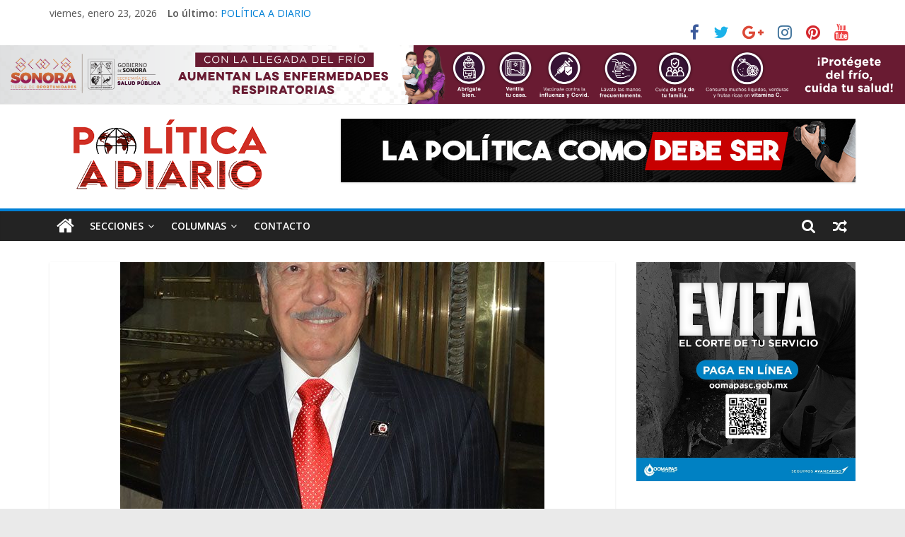

--- FILE ---
content_type: text/html; charset=UTF-8
request_url: http://www.politicaadiario.com/2022/11/30/politica-a-diario-80/
body_size: 115401
content:
<!DOCTYPE html>
<html lang="es">
<head>
			<meta charset="UTF-8" />
		<meta name="viewport" content="width=device-width, initial-scale=1">
		<link rel="profile" href="http://gmpg.org/xfn/11" />
		<title>POLÍTICA A DIARIO &#8211; Pol&iacute;tica a Diario</title>
<meta name='robots' content='max-image-preview:large' />
<link rel='dns-prefetch' href='//fonts.googleapis.com' />
<link rel="alternate" type="application/rss+xml" title="Pol&iacute;tica a Diario &raquo; Feed" href="http://www.politicaadiario.com/feed/" />
<link rel="alternate" type="application/rss+xml" title="Pol&iacute;tica a Diario &raquo; Feed de los comentarios" href="http://www.politicaadiario.com/comments/feed/" />
<link rel="alternate" type="application/rss+xml" title="Pol&iacute;tica a Diario &raquo; Comentario POLÍTICA A DIARIO del feed" href="http://www.politicaadiario.com/2022/11/30/politica-a-diario-80/feed/" />
<link rel="alternate" title="oEmbed (JSON)" type="application/json+oembed" href="http://www.politicaadiario.com/wp-json/oembed/1.0/embed?url=http%3A%2F%2Fwww.politicaadiario.com%2F2022%2F11%2F30%2Fpolitica-a-diario-80%2F" />
<link rel="alternate" title="oEmbed (XML)" type="text/xml+oembed" href="http://www.politicaadiario.com/wp-json/oembed/1.0/embed?url=http%3A%2F%2Fwww.politicaadiario.com%2F2022%2F11%2F30%2Fpolitica-a-diario-80%2F&#038;format=xml" />
<style id='wp-img-auto-sizes-contain-inline-css' type='text/css'>
img:is([sizes=auto i],[sizes^="auto," i]){contain-intrinsic-size:3000px 1500px}
/*# sourceURL=wp-img-auto-sizes-contain-inline-css */
</style>
<style id='wp-emoji-styles-inline-css' type='text/css'>

	img.wp-smiley, img.emoji {
		display: inline !important;
		border: none !important;
		box-shadow: none !important;
		height: 1em !important;
		width: 1em !important;
		margin: 0 0.07em !important;
		vertical-align: -0.1em !important;
		background: none !important;
		padding: 0 !important;
	}
/*# sourceURL=wp-emoji-styles-inline-css */
</style>
<style id='wp-block-library-inline-css' type='text/css'>
:root{--wp-block-synced-color:#7a00df;--wp-block-synced-color--rgb:122,0,223;--wp-bound-block-color:var(--wp-block-synced-color);--wp-editor-canvas-background:#ddd;--wp-admin-theme-color:#007cba;--wp-admin-theme-color--rgb:0,124,186;--wp-admin-theme-color-darker-10:#006ba1;--wp-admin-theme-color-darker-10--rgb:0,107,160.5;--wp-admin-theme-color-darker-20:#005a87;--wp-admin-theme-color-darker-20--rgb:0,90,135;--wp-admin-border-width-focus:2px}@media (min-resolution:192dpi){:root{--wp-admin-border-width-focus:1.5px}}.wp-element-button{cursor:pointer}:root .has-very-light-gray-background-color{background-color:#eee}:root .has-very-dark-gray-background-color{background-color:#313131}:root .has-very-light-gray-color{color:#eee}:root .has-very-dark-gray-color{color:#313131}:root .has-vivid-green-cyan-to-vivid-cyan-blue-gradient-background{background:linear-gradient(135deg,#00d084,#0693e3)}:root .has-purple-crush-gradient-background{background:linear-gradient(135deg,#34e2e4,#4721fb 50%,#ab1dfe)}:root .has-hazy-dawn-gradient-background{background:linear-gradient(135deg,#faaca8,#dad0ec)}:root .has-subdued-olive-gradient-background{background:linear-gradient(135deg,#fafae1,#67a671)}:root .has-atomic-cream-gradient-background{background:linear-gradient(135deg,#fdd79a,#004a59)}:root .has-nightshade-gradient-background{background:linear-gradient(135deg,#330968,#31cdcf)}:root .has-midnight-gradient-background{background:linear-gradient(135deg,#020381,#2874fc)}:root{--wp--preset--font-size--normal:16px;--wp--preset--font-size--huge:42px}.has-regular-font-size{font-size:1em}.has-larger-font-size{font-size:2.625em}.has-normal-font-size{font-size:var(--wp--preset--font-size--normal)}.has-huge-font-size{font-size:var(--wp--preset--font-size--huge)}.has-text-align-center{text-align:center}.has-text-align-left{text-align:left}.has-text-align-right{text-align:right}.has-fit-text{white-space:nowrap!important}#end-resizable-editor-section{display:none}.aligncenter{clear:both}.items-justified-left{justify-content:flex-start}.items-justified-center{justify-content:center}.items-justified-right{justify-content:flex-end}.items-justified-space-between{justify-content:space-between}.screen-reader-text{border:0;clip-path:inset(50%);height:1px;margin:-1px;overflow:hidden;padding:0;position:absolute;width:1px;word-wrap:normal!important}.screen-reader-text:focus{background-color:#ddd;clip-path:none;color:#444;display:block;font-size:1em;height:auto;left:5px;line-height:normal;padding:15px 23px 14px;text-decoration:none;top:5px;width:auto;z-index:100000}html :where(.has-border-color){border-style:solid}html :where([style*=border-top-color]){border-top-style:solid}html :where([style*=border-right-color]){border-right-style:solid}html :where([style*=border-bottom-color]){border-bottom-style:solid}html :where([style*=border-left-color]){border-left-style:solid}html :where([style*=border-width]){border-style:solid}html :where([style*=border-top-width]){border-top-style:solid}html :where([style*=border-right-width]){border-right-style:solid}html :where([style*=border-bottom-width]){border-bottom-style:solid}html :where([style*=border-left-width]){border-left-style:solid}html :where(img[class*=wp-image-]){height:auto;max-width:100%}:where(figure){margin:0 0 1em}html :where(.is-position-sticky){--wp-admin--admin-bar--position-offset:var(--wp-admin--admin-bar--height,0px)}@media screen and (max-width:600px){html :where(.is-position-sticky){--wp-admin--admin-bar--position-offset:0px}}

/*# sourceURL=wp-block-library-inline-css */
</style><style id='wp-block-calendar-inline-css' type='text/css'>
.wp-block-calendar{text-align:center}.wp-block-calendar td,.wp-block-calendar th{border:1px solid;padding:.25em}.wp-block-calendar th{font-weight:400}.wp-block-calendar caption{background-color:inherit}.wp-block-calendar table{border-collapse:collapse;width:100%}.wp-block-calendar table.has-background th{background-color:inherit}.wp-block-calendar table.has-text-color th{color:inherit}.wp-block-calendar :where(table:not(.has-text-color)){color:#40464d}.wp-block-calendar :where(table:not(.has-text-color)) td,.wp-block-calendar :where(table:not(.has-text-color)) th{border-color:#ddd}:where(.wp-block-calendar table:not(.has-background) th){background:#ddd}
/*# sourceURL=http://www.politicaadiario.com/wp-includes/blocks/calendar/style.min.css */
</style>
<style id='wp-block-gallery-inline-css' type='text/css'>
.blocks-gallery-grid:not(.has-nested-images),.wp-block-gallery:not(.has-nested-images){display:flex;flex-wrap:wrap;list-style-type:none;margin:0;padding:0}.blocks-gallery-grid:not(.has-nested-images) .blocks-gallery-image,.blocks-gallery-grid:not(.has-nested-images) .blocks-gallery-item,.wp-block-gallery:not(.has-nested-images) .blocks-gallery-image,.wp-block-gallery:not(.has-nested-images) .blocks-gallery-item{display:flex;flex-direction:column;flex-grow:1;justify-content:center;margin:0 1em 1em 0;position:relative;width:calc(50% - 1em)}.blocks-gallery-grid:not(.has-nested-images) .blocks-gallery-image:nth-of-type(2n),.blocks-gallery-grid:not(.has-nested-images) .blocks-gallery-item:nth-of-type(2n),.wp-block-gallery:not(.has-nested-images) .blocks-gallery-image:nth-of-type(2n),.wp-block-gallery:not(.has-nested-images) .blocks-gallery-item:nth-of-type(2n){margin-right:0}.blocks-gallery-grid:not(.has-nested-images) .blocks-gallery-image figure,.blocks-gallery-grid:not(.has-nested-images) .blocks-gallery-item figure,.wp-block-gallery:not(.has-nested-images) .blocks-gallery-image figure,.wp-block-gallery:not(.has-nested-images) .blocks-gallery-item figure{align-items:flex-end;display:flex;height:100%;justify-content:flex-start;margin:0}.blocks-gallery-grid:not(.has-nested-images) .blocks-gallery-image img,.blocks-gallery-grid:not(.has-nested-images) .blocks-gallery-item img,.wp-block-gallery:not(.has-nested-images) .blocks-gallery-image img,.wp-block-gallery:not(.has-nested-images) .blocks-gallery-item img{display:block;height:auto;max-width:100%;width:auto}.blocks-gallery-grid:not(.has-nested-images) .blocks-gallery-image figcaption,.blocks-gallery-grid:not(.has-nested-images) .blocks-gallery-item figcaption,.wp-block-gallery:not(.has-nested-images) .blocks-gallery-image figcaption,.wp-block-gallery:not(.has-nested-images) .blocks-gallery-item figcaption{background:linear-gradient(0deg,#000000b3,#0000004d 70%,#0000);bottom:0;box-sizing:border-box;color:#fff;font-size:.8em;margin:0;max-height:100%;overflow:auto;padding:3em .77em .7em;position:absolute;text-align:center;width:100%;z-index:2}.blocks-gallery-grid:not(.has-nested-images) .blocks-gallery-image figcaption img,.blocks-gallery-grid:not(.has-nested-images) .blocks-gallery-item figcaption img,.wp-block-gallery:not(.has-nested-images) .blocks-gallery-image figcaption img,.wp-block-gallery:not(.has-nested-images) .blocks-gallery-item figcaption img{display:inline}.blocks-gallery-grid:not(.has-nested-images) figcaption,.wp-block-gallery:not(.has-nested-images) figcaption{flex-grow:1}.blocks-gallery-grid:not(.has-nested-images).is-cropped .blocks-gallery-image a,.blocks-gallery-grid:not(.has-nested-images).is-cropped .blocks-gallery-image img,.blocks-gallery-grid:not(.has-nested-images).is-cropped .blocks-gallery-item a,.blocks-gallery-grid:not(.has-nested-images).is-cropped .blocks-gallery-item img,.wp-block-gallery:not(.has-nested-images).is-cropped .blocks-gallery-image a,.wp-block-gallery:not(.has-nested-images).is-cropped .blocks-gallery-image img,.wp-block-gallery:not(.has-nested-images).is-cropped .blocks-gallery-item a,.wp-block-gallery:not(.has-nested-images).is-cropped .blocks-gallery-item img{flex:1;height:100%;object-fit:cover;width:100%}.blocks-gallery-grid:not(.has-nested-images).columns-1 .blocks-gallery-image,.blocks-gallery-grid:not(.has-nested-images).columns-1 .blocks-gallery-item,.wp-block-gallery:not(.has-nested-images).columns-1 .blocks-gallery-image,.wp-block-gallery:not(.has-nested-images).columns-1 .blocks-gallery-item{margin-right:0;width:100%}@media (min-width:600px){.blocks-gallery-grid:not(.has-nested-images).columns-3 .blocks-gallery-image,.blocks-gallery-grid:not(.has-nested-images).columns-3 .blocks-gallery-item,.wp-block-gallery:not(.has-nested-images).columns-3 .blocks-gallery-image,.wp-block-gallery:not(.has-nested-images).columns-3 .blocks-gallery-item{margin-right:1em;width:calc(33.33333% - .66667em)}.blocks-gallery-grid:not(.has-nested-images).columns-4 .blocks-gallery-image,.blocks-gallery-grid:not(.has-nested-images).columns-4 .blocks-gallery-item,.wp-block-gallery:not(.has-nested-images).columns-4 .blocks-gallery-image,.wp-block-gallery:not(.has-nested-images).columns-4 .blocks-gallery-item{margin-right:1em;width:calc(25% - .75em)}.blocks-gallery-grid:not(.has-nested-images).columns-5 .blocks-gallery-image,.blocks-gallery-grid:not(.has-nested-images).columns-5 .blocks-gallery-item,.wp-block-gallery:not(.has-nested-images).columns-5 .blocks-gallery-image,.wp-block-gallery:not(.has-nested-images).columns-5 .blocks-gallery-item{margin-right:1em;width:calc(20% - .8em)}.blocks-gallery-grid:not(.has-nested-images).columns-6 .blocks-gallery-image,.blocks-gallery-grid:not(.has-nested-images).columns-6 .blocks-gallery-item,.wp-block-gallery:not(.has-nested-images).columns-6 .blocks-gallery-image,.wp-block-gallery:not(.has-nested-images).columns-6 .blocks-gallery-item{margin-right:1em;width:calc(16.66667% - .83333em)}.blocks-gallery-grid:not(.has-nested-images).columns-7 .blocks-gallery-image,.blocks-gallery-grid:not(.has-nested-images).columns-7 .blocks-gallery-item,.wp-block-gallery:not(.has-nested-images).columns-7 .blocks-gallery-image,.wp-block-gallery:not(.has-nested-images).columns-7 .blocks-gallery-item{margin-right:1em;width:calc(14.28571% - .85714em)}.blocks-gallery-grid:not(.has-nested-images).columns-8 .blocks-gallery-image,.blocks-gallery-grid:not(.has-nested-images).columns-8 .blocks-gallery-item,.wp-block-gallery:not(.has-nested-images).columns-8 .blocks-gallery-image,.wp-block-gallery:not(.has-nested-images).columns-8 .blocks-gallery-item{margin-right:1em;width:calc(12.5% - .875em)}.blocks-gallery-grid:not(.has-nested-images).columns-1 .blocks-gallery-image:nth-of-type(1n),.blocks-gallery-grid:not(.has-nested-images).columns-1 .blocks-gallery-item:nth-of-type(1n),.blocks-gallery-grid:not(.has-nested-images).columns-2 .blocks-gallery-image:nth-of-type(2n),.blocks-gallery-grid:not(.has-nested-images).columns-2 .blocks-gallery-item:nth-of-type(2n),.blocks-gallery-grid:not(.has-nested-images).columns-3 .blocks-gallery-image:nth-of-type(3n),.blocks-gallery-grid:not(.has-nested-images).columns-3 .blocks-gallery-item:nth-of-type(3n),.blocks-gallery-grid:not(.has-nested-images).columns-4 .blocks-gallery-image:nth-of-type(4n),.blocks-gallery-grid:not(.has-nested-images).columns-4 .blocks-gallery-item:nth-of-type(4n),.blocks-gallery-grid:not(.has-nested-images).columns-5 .blocks-gallery-image:nth-of-type(5n),.blocks-gallery-grid:not(.has-nested-images).columns-5 .blocks-gallery-item:nth-of-type(5n),.blocks-gallery-grid:not(.has-nested-images).columns-6 .blocks-gallery-image:nth-of-type(6n),.blocks-gallery-grid:not(.has-nested-images).columns-6 .blocks-gallery-item:nth-of-type(6n),.blocks-gallery-grid:not(.has-nested-images).columns-7 .blocks-gallery-image:nth-of-type(7n),.blocks-gallery-grid:not(.has-nested-images).columns-7 .blocks-gallery-item:nth-of-type(7n),.blocks-gallery-grid:not(.has-nested-images).columns-8 .blocks-gallery-image:nth-of-type(8n),.blocks-gallery-grid:not(.has-nested-images).columns-8 .blocks-gallery-item:nth-of-type(8n),.wp-block-gallery:not(.has-nested-images).columns-1 .blocks-gallery-image:nth-of-type(1n),.wp-block-gallery:not(.has-nested-images).columns-1 .blocks-gallery-item:nth-of-type(1n),.wp-block-gallery:not(.has-nested-images).columns-2 .blocks-gallery-image:nth-of-type(2n),.wp-block-gallery:not(.has-nested-images).columns-2 .blocks-gallery-item:nth-of-type(2n),.wp-block-gallery:not(.has-nested-images).columns-3 .blocks-gallery-image:nth-of-type(3n),.wp-block-gallery:not(.has-nested-images).columns-3 .blocks-gallery-item:nth-of-type(3n),.wp-block-gallery:not(.has-nested-images).columns-4 .blocks-gallery-image:nth-of-type(4n),.wp-block-gallery:not(.has-nested-images).columns-4 .blocks-gallery-item:nth-of-type(4n),.wp-block-gallery:not(.has-nested-images).columns-5 .blocks-gallery-image:nth-of-type(5n),.wp-block-gallery:not(.has-nested-images).columns-5 .blocks-gallery-item:nth-of-type(5n),.wp-block-gallery:not(.has-nested-images).columns-6 .blocks-gallery-image:nth-of-type(6n),.wp-block-gallery:not(.has-nested-images).columns-6 .blocks-gallery-item:nth-of-type(6n),.wp-block-gallery:not(.has-nested-images).columns-7 .blocks-gallery-image:nth-of-type(7n),.wp-block-gallery:not(.has-nested-images).columns-7 .blocks-gallery-item:nth-of-type(7n),.wp-block-gallery:not(.has-nested-images).columns-8 .blocks-gallery-image:nth-of-type(8n),.wp-block-gallery:not(.has-nested-images).columns-8 .blocks-gallery-item:nth-of-type(8n){margin-right:0}}.blocks-gallery-grid:not(.has-nested-images) .blocks-gallery-image:last-child,.blocks-gallery-grid:not(.has-nested-images) .blocks-gallery-item:last-child,.wp-block-gallery:not(.has-nested-images) .blocks-gallery-image:last-child,.wp-block-gallery:not(.has-nested-images) .blocks-gallery-item:last-child{margin-right:0}.blocks-gallery-grid:not(.has-nested-images).alignleft,.blocks-gallery-grid:not(.has-nested-images).alignright,.wp-block-gallery:not(.has-nested-images).alignleft,.wp-block-gallery:not(.has-nested-images).alignright{max-width:420px;width:100%}.blocks-gallery-grid:not(.has-nested-images).aligncenter .blocks-gallery-item figure,.wp-block-gallery:not(.has-nested-images).aligncenter .blocks-gallery-item figure{justify-content:center}.wp-block-gallery:not(.is-cropped) .blocks-gallery-item{align-self:flex-start}figure.wp-block-gallery.has-nested-images{align-items:normal}.wp-block-gallery.has-nested-images figure.wp-block-image:not(#individual-image){margin:0;width:calc(50% - var(--wp--style--unstable-gallery-gap, 16px)/2)}.wp-block-gallery.has-nested-images figure.wp-block-image{box-sizing:border-box;display:flex;flex-direction:column;flex-grow:1;justify-content:center;max-width:100%;position:relative}.wp-block-gallery.has-nested-images figure.wp-block-image>a,.wp-block-gallery.has-nested-images figure.wp-block-image>div{flex-direction:column;flex-grow:1;margin:0}.wp-block-gallery.has-nested-images figure.wp-block-image img{display:block;height:auto;max-width:100%!important;width:auto}.wp-block-gallery.has-nested-images figure.wp-block-image figcaption,.wp-block-gallery.has-nested-images figure.wp-block-image:has(figcaption):before{bottom:0;left:0;max-height:100%;position:absolute;right:0}.wp-block-gallery.has-nested-images figure.wp-block-image:has(figcaption):before{backdrop-filter:blur(3px);content:"";height:100%;-webkit-mask-image:linear-gradient(0deg,#000 20%,#0000);mask-image:linear-gradient(0deg,#000 20%,#0000);max-height:40%;pointer-events:none}.wp-block-gallery.has-nested-images figure.wp-block-image figcaption{box-sizing:border-box;color:#fff;font-size:13px;margin:0;overflow:auto;padding:1em;text-align:center;text-shadow:0 0 1.5px #000}.wp-block-gallery.has-nested-images figure.wp-block-image figcaption::-webkit-scrollbar{height:12px;width:12px}.wp-block-gallery.has-nested-images figure.wp-block-image figcaption::-webkit-scrollbar-track{background-color:initial}.wp-block-gallery.has-nested-images figure.wp-block-image figcaption::-webkit-scrollbar-thumb{background-clip:padding-box;background-color:initial;border:3px solid #0000;border-radius:8px}.wp-block-gallery.has-nested-images figure.wp-block-image figcaption:focus-within::-webkit-scrollbar-thumb,.wp-block-gallery.has-nested-images figure.wp-block-image figcaption:focus::-webkit-scrollbar-thumb,.wp-block-gallery.has-nested-images figure.wp-block-image figcaption:hover::-webkit-scrollbar-thumb{background-color:#fffc}.wp-block-gallery.has-nested-images figure.wp-block-image figcaption{scrollbar-color:#0000 #0000;scrollbar-gutter:stable both-edges;scrollbar-width:thin}.wp-block-gallery.has-nested-images figure.wp-block-image figcaption:focus,.wp-block-gallery.has-nested-images figure.wp-block-image figcaption:focus-within,.wp-block-gallery.has-nested-images figure.wp-block-image figcaption:hover{scrollbar-color:#fffc #0000}.wp-block-gallery.has-nested-images figure.wp-block-image figcaption{will-change:transform}@media (hover:none){.wp-block-gallery.has-nested-images figure.wp-block-image figcaption{scrollbar-color:#fffc #0000}}.wp-block-gallery.has-nested-images figure.wp-block-image figcaption{background:linear-gradient(0deg,#0006,#0000)}.wp-block-gallery.has-nested-images figure.wp-block-image figcaption img{display:inline}.wp-block-gallery.has-nested-images figure.wp-block-image figcaption a{color:inherit}.wp-block-gallery.has-nested-images figure.wp-block-image.has-custom-border img{box-sizing:border-box}.wp-block-gallery.has-nested-images figure.wp-block-image.has-custom-border>a,.wp-block-gallery.has-nested-images figure.wp-block-image.has-custom-border>div,.wp-block-gallery.has-nested-images figure.wp-block-image.is-style-rounded>a,.wp-block-gallery.has-nested-images figure.wp-block-image.is-style-rounded>div{flex:1 1 auto}.wp-block-gallery.has-nested-images figure.wp-block-image.has-custom-border figcaption,.wp-block-gallery.has-nested-images figure.wp-block-image.is-style-rounded figcaption{background:none;color:inherit;flex:initial;margin:0;padding:10px 10px 9px;position:relative;text-shadow:none}.wp-block-gallery.has-nested-images figure.wp-block-image.has-custom-border:before,.wp-block-gallery.has-nested-images figure.wp-block-image.is-style-rounded:before{content:none}.wp-block-gallery.has-nested-images figcaption{flex-basis:100%;flex-grow:1;text-align:center}.wp-block-gallery.has-nested-images:not(.is-cropped) figure.wp-block-image:not(#individual-image){margin-bottom:auto;margin-top:0}.wp-block-gallery.has-nested-images.is-cropped figure.wp-block-image:not(#individual-image){align-self:inherit}.wp-block-gallery.has-nested-images.is-cropped figure.wp-block-image:not(#individual-image)>a,.wp-block-gallery.has-nested-images.is-cropped figure.wp-block-image:not(#individual-image)>div:not(.components-drop-zone){display:flex}.wp-block-gallery.has-nested-images.is-cropped figure.wp-block-image:not(#individual-image) a,.wp-block-gallery.has-nested-images.is-cropped figure.wp-block-image:not(#individual-image) img{flex:1 0 0%;height:100%;object-fit:cover;width:100%}.wp-block-gallery.has-nested-images.columns-1 figure.wp-block-image:not(#individual-image){width:100%}@media (min-width:600px){.wp-block-gallery.has-nested-images.columns-3 figure.wp-block-image:not(#individual-image){width:calc(33.33333% - var(--wp--style--unstable-gallery-gap, 16px)*.66667)}.wp-block-gallery.has-nested-images.columns-4 figure.wp-block-image:not(#individual-image){width:calc(25% - var(--wp--style--unstable-gallery-gap, 16px)*.75)}.wp-block-gallery.has-nested-images.columns-5 figure.wp-block-image:not(#individual-image){width:calc(20% - var(--wp--style--unstable-gallery-gap, 16px)*.8)}.wp-block-gallery.has-nested-images.columns-6 figure.wp-block-image:not(#individual-image){width:calc(16.66667% - var(--wp--style--unstable-gallery-gap, 16px)*.83333)}.wp-block-gallery.has-nested-images.columns-7 figure.wp-block-image:not(#individual-image){width:calc(14.28571% - var(--wp--style--unstable-gallery-gap, 16px)*.85714)}.wp-block-gallery.has-nested-images.columns-8 figure.wp-block-image:not(#individual-image){width:calc(12.5% - var(--wp--style--unstable-gallery-gap, 16px)*.875)}.wp-block-gallery.has-nested-images.columns-default figure.wp-block-image:not(#individual-image){width:calc(33.33% - var(--wp--style--unstable-gallery-gap, 16px)*.66667)}.wp-block-gallery.has-nested-images.columns-default figure.wp-block-image:not(#individual-image):first-child:nth-last-child(2),.wp-block-gallery.has-nested-images.columns-default figure.wp-block-image:not(#individual-image):first-child:nth-last-child(2)~figure.wp-block-image:not(#individual-image){width:calc(50% - var(--wp--style--unstable-gallery-gap, 16px)*.5)}.wp-block-gallery.has-nested-images.columns-default figure.wp-block-image:not(#individual-image):first-child:last-child{width:100%}}.wp-block-gallery.has-nested-images.alignleft,.wp-block-gallery.has-nested-images.alignright{max-width:420px;width:100%}.wp-block-gallery.has-nested-images.aligncenter{justify-content:center}
/*# sourceURL=http://www.politicaadiario.com/wp-includes/blocks/gallery/style.min.css */
</style>
<style id='wp-block-gallery-theme-inline-css' type='text/css'>
.blocks-gallery-caption{color:#555;font-size:13px;text-align:center}.is-dark-theme .blocks-gallery-caption{color:#ffffffa6}
/*# sourceURL=http://www.politicaadiario.com/wp-includes/blocks/gallery/theme.min.css */
</style>
<style id='wp-block-image-inline-css' type='text/css'>
.wp-block-image>a,.wp-block-image>figure>a{display:inline-block}.wp-block-image img{box-sizing:border-box;height:auto;max-width:100%;vertical-align:bottom}@media not (prefers-reduced-motion){.wp-block-image img.hide{visibility:hidden}.wp-block-image img.show{animation:show-content-image .4s}}.wp-block-image[style*=border-radius] img,.wp-block-image[style*=border-radius]>a{border-radius:inherit}.wp-block-image.has-custom-border img{box-sizing:border-box}.wp-block-image.aligncenter{text-align:center}.wp-block-image.alignfull>a,.wp-block-image.alignwide>a{width:100%}.wp-block-image.alignfull img,.wp-block-image.alignwide img{height:auto;width:100%}.wp-block-image .aligncenter,.wp-block-image .alignleft,.wp-block-image .alignright,.wp-block-image.aligncenter,.wp-block-image.alignleft,.wp-block-image.alignright{display:table}.wp-block-image .aligncenter>figcaption,.wp-block-image .alignleft>figcaption,.wp-block-image .alignright>figcaption,.wp-block-image.aligncenter>figcaption,.wp-block-image.alignleft>figcaption,.wp-block-image.alignright>figcaption{caption-side:bottom;display:table-caption}.wp-block-image .alignleft{float:left;margin:.5em 1em .5em 0}.wp-block-image .alignright{float:right;margin:.5em 0 .5em 1em}.wp-block-image .aligncenter{margin-left:auto;margin-right:auto}.wp-block-image :where(figcaption){margin-bottom:1em;margin-top:.5em}.wp-block-image.is-style-circle-mask img{border-radius:9999px}@supports ((-webkit-mask-image:none) or (mask-image:none)) or (-webkit-mask-image:none){.wp-block-image.is-style-circle-mask img{border-radius:0;-webkit-mask-image:url('data:image/svg+xml;utf8,<svg viewBox="0 0 100 100" xmlns="http://www.w3.org/2000/svg"><circle cx="50" cy="50" r="50"/></svg>');mask-image:url('data:image/svg+xml;utf8,<svg viewBox="0 0 100 100" xmlns="http://www.w3.org/2000/svg"><circle cx="50" cy="50" r="50"/></svg>');mask-mode:alpha;-webkit-mask-position:center;mask-position:center;-webkit-mask-repeat:no-repeat;mask-repeat:no-repeat;-webkit-mask-size:contain;mask-size:contain}}:root :where(.wp-block-image.is-style-rounded img,.wp-block-image .is-style-rounded img){border-radius:9999px}.wp-block-image figure{margin:0}.wp-lightbox-container{display:flex;flex-direction:column;position:relative}.wp-lightbox-container img{cursor:zoom-in}.wp-lightbox-container img:hover+button{opacity:1}.wp-lightbox-container button{align-items:center;backdrop-filter:blur(16px) saturate(180%);background-color:#5a5a5a40;border:none;border-radius:4px;cursor:zoom-in;display:flex;height:20px;justify-content:center;opacity:0;padding:0;position:absolute;right:16px;text-align:center;top:16px;width:20px;z-index:100}@media not (prefers-reduced-motion){.wp-lightbox-container button{transition:opacity .2s ease}}.wp-lightbox-container button:focus-visible{outline:3px auto #5a5a5a40;outline:3px auto -webkit-focus-ring-color;outline-offset:3px}.wp-lightbox-container button:hover{cursor:pointer;opacity:1}.wp-lightbox-container button:focus{opacity:1}.wp-lightbox-container button:focus,.wp-lightbox-container button:hover,.wp-lightbox-container button:not(:hover):not(:active):not(.has-background){background-color:#5a5a5a40;border:none}.wp-lightbox-overlay{box-sizing:border-box;cursor:zoom-out;height:100vh;left:0;overflow:hidden;position:fixed;top:0;visibility:hidden;width:100%;z-index:100000}.wp-lightbox-overlay .close-button{align-items:center;cursor:pointer;display:flex;justify-content:center;min-height:40px;min-width:40px;padding:0;position:absolute;right:calc(env(safe-area-inset-right) + 16px);top:calc(env(safe-area-inset-top) + 16px);z-index:5000000}.wp-lightbox-overlay .close-button:focus,.wp-lightbox-overlay .close-button:hover,.wp-lightbox-overlay .close-button:not(:hover):not(:active):not(.has-background){background:none;border:none}.wp-lightbox-overlay .lightbox-image-container{height:var(--wp--lightbox-container-height);left:50%;overflow:hidden;position:absolute;top:50%;transform:translate(-50%,-50%);transform-origin:top left;width:var(--wp--lightbox-container-width);z-index:9999999999}.wp-lightbox-overlay .wp-block-image{align-items:center;box-sizing:border-box;display:flex;height:100%;justify-content:center;margin:0;position:relative;transform-origin:0 0;width:100%;z-index:3000000}.wp-lightbox-overlay .wp-block-image img{height:var(--wp--lightbox-image-height);min-height:var(--wp--lightbox-image-height);min-width:var(--wp--lightbox-image-width);width:var(--wp--lightbox-image-width)}.wp-lightbox-overlay .wp-block-image figcaption{display:none}.wp-lightbox-overlay button{background:none;border:none}.wp-lightbox-overlay .scrim{background-color:#fff;height:100%;opacity:.9;position:absolute;width:100%;z-index:2000000}.wp-lightbox-overlay.active{visibility:visible}@media not (prefers-reduced-motion){.wp-lightbox-overlay.active{animation:turn-on-visibility .25s both}.wp-lightbox-overlay.active img{animation:turn-on-visibility .35s both}.wp-lightbox-overlay.show-closing-animation:not(.active){animation:turn-off-visibility .35s both}.wp-lightbox-overlay.show-closing-animation:not(.active) img{animation:turn-off-visibility .25s both}.wp-lightbox-overlay.zoom.active{animation:none;opacity:1;visibility:visible}.wp-lightbox-overlay.zoom.active .lightbox-image-container{animation:lightbox-zoom-in .4s}.wp-lightbox-overlay.zoom.active .lightbox-image-container img{animation:none}.wp-lightbox-overlay.zoom.active .scrim{animation:turn-on-visibility .4s forwards}.wp-lightbox-overlay.zoom.show-closing-animation:not(.active){animation:none}.wp-lightbox-overlay.zoom.show-closing-animation:not(.active) .lightbox-image-container{animation:lightbox-zoom-out .4s}.wp-lightbox-overlay.zoom.show-closing-animation:not(.active) .lightbox-image-container img{animation:none}.wp-lightbox-overlay.zoom.show-closing-animation:not(.active) .scrim{animation:turn-off-visibility .4s forwards}}@keyframes show-content-image{0%{visibility:hidden}99%{visibility:hidden}to{visibility:visible}}@keyframes turn-on-visibility{0%{opacity:0}to{opacity:1}}@keyframes turn-off-visibility{0%{opacity:1;visibility:visible}99%{opacity:0;visibility:visible}to{opacity:0;visibility:hidden}}@keyframes lightbox-zoom-in{0%{transform:translate(calc((-100vw + var(--wp--lightbox-scrollbar-width))/2 + var(--wp--lightbox-initial-left-position)),calc(-50vh + var(--wp--lightbox-initial-top-position))) scale(var(--wp--lightbox-scale))}to{transform:translate(-50%,-50%) scale(1)}}@keyframes lightbox-zoom-out{0%{transform:translate(-50%,-50%) scale(1);visibility:visible}99%{visibility:visible}to{transform:translate(calc((-100vw + var(--wp--lightbox-scrollbar-width))/2 + var(--wp--lightbox-initial-left-position)),calc(-50vh + var(--wp--lightbox-initial-top-position))) scale(var(--wp--lightbox-scale));visibility:hidden}}
/*# sourceURL=http://www.politicaadiario.com/wp-includes/blocks/image/style.min.css */
</style>
<style id='wp-block-image-theme-inline-css' type='text/css'>
:root :where(.wp-block-image figcaption){color:#555;font-size:13px;text-align:center}.is-dark-theme :root :where(.wp-block-image figcaption){color:#ffffffa6}.wp-block-image{margin:0 0 1em}
/*# sourceURL=http://www.politicaadiario.com/wp-includes/blocks/image/theme.min.css */
</style>
<style id='wp-block-columns-inline-css' type='text/css'>
.wp-block-columns{box-sizing:border-box;display:flex;flex-wrap:wrap!important}@media (min-width:782px){.wp-block-columns{flex-wrap:nowrap!important}}.wp-block-columns{align-items:normal!important}.wp-block-columns.are-vertically-aligned-top{align-items:flex-start}.wp-block-columns.are-vertically-aligned-center{align-items:center}.wp-block-columns.are-vertically-aligned-bottom{align-items:flex-end}@media (max-width:781px){.wp-block-columns:not(.is-not-stacked-on-mobile)>.wp-block-column{flex-basis:100%!important}}@media (min-width:782px){.wp-block-columns:not(.is-not-stacked-on-mobile)>.wp-block-column{flex-basis:0;flex-grow:1}.wp-block-columns:not(.is-not-stacked-on-mobile)>.wp-block-column[style*=flex-basis]{flex-grow:0}}.wp-block-columns.is-not-stacked-on-mobile{flex-wrap:nowrap!important}.wp-block-columns.is-not-stacked-on-mobile>.wp-block-column{flex-basis:0;flex-grow:1}.wp-block-columns.is-not-stacked-on-mobile>.wp-block-column[style*=flex-basis]{flex-grow:0}:where(.wp-block-columns){margin-bottom:1.75em}:where(.wp-block-columns.has-background){padding:1.25em 2.375em}.wp-block-column{flex-grow:1;min-width:0;overflow-wrap:break-word;word-break:break-word}.wp-block-column.is-vertically-aligned-top{align-self:flex-start}.wp-block-column.is-vertically-aligned-center{align-self:center}.wp-block-column.is-vertically-aligned-bottom{align-self:flex-end}.wp-block-column.is-vertically-aligned-stretch{align-self:stretch}.wp-block-column.is-vertically-aligned-bottom,.wp-block-column.is-vertically-aligned-center,.wp-block-column.is-vertically-aligned-top{width:100%}
/*# sourceURL=http://www.politicaadiario.com/wp-includes/blocks/columns/style.min.css */
</style>
<style id='wp-block-group-inline-css' type='text/css'>
.wp-block-group{box-sizing:border-box}:where(.wp-block-group.wp-block-group-is-layout-constrained){position:relative}
/*# sourceURL=http://www.politicaadiario.com/wp-includes/blocks/group/style.min.css */
</style>
<style id='wp-block-group-theme-inline-css' type='text/css'>
:where(.wp-block-group.has-background){padding:1.25em 2.375em}
/*# sourceURL=http://www.politicaadiario.com/wp-includes/blocks/group/theme.min.css */
</style>
<style id='wp-block-paragraph-inline-css' type='text/css'>
.is-small-text{font-size:.875em}.is-regular-text{font-size:1em}.is-large-text{font-size:2.25em}.is-larger-text{font-size:3em}.has-drop-cap:not(:focus):first-letter{float:left;font-size:8.4em;font-style:normal;font-weight:100;line-height:.68;margin:.05em .1em 0 0;text-transform:uppercase}body.rtl .has-drop-cap:not(:focus):first-letter{float:none;margin-left:.1em}p.has-drop-cap.has-background{overflow:hidden}:root :where(p.has-background){padding:1.25em 2.375em}:where(p.has-text-color:not(.has-link-color)) a{color:inherit}p.has-text-align-left[style*="writing-mode:vertical-lr"],p.has-text-align-right[style*="writing-mode:vertical-rl"]{rotate:180deg}
/*# sourceURL=http://www.politicaadiario.com/wp-includes/blocks/paragraph/style.min.css */
</style>
<style id='global-styles-inline-css' type='text/css'>
:root{--wp--preset--aspect-ratio--square: 1;--wp--preset--aspect-ratio--4-3: 4/3;--wp--preset--aspect-ratio--3-4: 3/4;--wp--preset--aspect-ratio--3-2: 3/2;--wp--preset--aspect-ratio--2-3: 2/3;--wp--preset--aspect-ratio--16-9: 16/9;--wp--preset--aspect-ratio--9-16: 9/16;--wp--preset--color--black: #000000;--wp--preset--color--cyan-bluish-gray: #abb8c3;--wp--preset--color--white: #ffffff;--wp--preset--color--pale-pink: #f78da7;--wp--preset--color--vivid-red: #cf2e2e;--wp--preset--color--luminous-vivid-orange: #ff6900;--wp--preset--color--luminous-vivid-amber: #fcb900;--wp--preset--color--light-green-cyan: #7bdcb5;--wp--preset--color--vivid-green-cyan: #00d084;--wp--preset--color--pale-cyan-blue: #8ed1fc;--wp--preset--color--vivid-cyan-blue: #0693e3;--wp--preset--color--vivid-purple: #9b51e0;--wp--preset--gradient--vivid-cyan-blue-to-vivid-purple: linear-gradient(135deg,rgb(6,147,227) 0%,rgb(155,81,224) 100%);--wp--preset--gradient--light-green-cyan-to-vivid-green-cyan: linear-gradient(135deg,rgb(122,220,180) 0%,rgb(0,208,130) 100%);--wp--preset--gradient--luminous-vivid-amber-to-luminous-vivid-orange: linear-gradient(135deg,rgb(252,185,0) 0%,rgb(255,105,0) 100%);--wp--preset--gradient--luminous-vivid-orange-to-vivid-red: linear-gradient(135deg,rgb(255,105,0) 0%,rgb(207,46,46) 100%);--wp--preset--gradient--very-light-gray-to-cyan-bluish-gray: linear-gradient(135deg,rgb(238,238,238) 0%,rgb(169,184,195) 100%);--wp--preset--gradient--cool-to-warm-spectrum: linear-gradient(135deg,rgb(74,234,220) 0%,rgb(151,120,209) 20%,rgb(207,42,186) 40%,rgb(238,44,130) 60%,rgb(251,105,98) 80%,rgb(254,248,76) 100%);--wp--preset--gradient--blush-light-purple: linear-gradient(135deg,rgb(255,206,236) 0%,rgb(152,150,240) 100%);--wp--preset--gradient--blush-bordeaux: linear-gradient(135deg,rgb(254,205,165) 0%,rgb(254,45,45) 50%,rgb(107,0,62) 100%);--wp--preset--gradient--luminous-dusk: linear-gradient(135deg,rgb(255,203,112) 0%,rgb(199,81,192) 50%,rgb(65,88,208) 100%);--wp--preset--gradient--pale-ocean: linear-gradient(135deg,rgb(255,245,203) 0%,rgb(182,227,212) 50%,rgb(51,167,181) 100%);--wp--preset--gradient--electric-grass: linear-gradient(135deg,rgb(202,248,128) 0%,rgb(113,206,126) 100%);--wp--preset--gradient--midnight: linear-gradient(135deg,rgb(2,3,129) 0%,rgb(40,116,252) 100%);--wp--preset--font-size--small: 13px;--wp--preset--font-size--medium: 20px;--wp--preset--font-size--large: 36px;--wp--preset--font-size--x-large: 42px;--wp--preset--spacing--20: 0.44rem;--wp--preset--spacing--30: 0.67rem;--wp--preset--spacing--40: 1rem;--wp--preset--spacing--50: 1.5rem;--wp--preset--spacing--60: 2.25rem;--wp--preset--spacing--70: 3.38rem;--wp--preset--spacing--80: 5.06rem;--wp--preset--shadow--natural: 6px 6px 9px rgba(0, 0, 0, 0.2);--wp--preset--shadow--deep: 12px 12px 50px rgba(0, 0, 0, 0.4);--wp--preset--shadow--sharp: 6px 6px 0px rgba(0, 0, 0, 0.2);--wp--preset--shadow--outlined: 6px 6px 0px -3px rgb(255, 255, 255), 6px 6px rgb(0, 0, 0);--wp--preset--shadow--crisp: 6px 6px 0px rgb(0, 0, 0);}:where(.is-layout-flex){gap: 0.5em;}:where(.is-layout-grid){gap: 0.5em;}body .is-layout-flex{display: flex;}.is-layout-flex{flex-wrap: wrap;align-items: center;}.is-layout-flex > :is(*, div){margin: 0;}body .is-layout-grid{display: grid;}.is-layout-grid > :is(*, div){margin: 0;}:where(.wp-block-columns.is-layout-flex){gap: 2em;}:where(.wp-block-columns.is-layout-grid){gap: 2em;}:where(.wp-block-post-template.is-layout-flex){gap: 1.25em;}:where(.wp-block-post-template.is-layout-grid){gap: 1.25em;}.has-black-color{color: var(--wp--preset--color--black) !important;}.has-cyan-bluish-gray-color{color: var(--wp--preset--color--cyan-bluish-gray) !important;}.has-white-color{color: var(--wp--preset--color--white) !important;}.has-pale-pink-color{color: var(--wp--preset--color--pale-pink) !important;}.has-vivid-red-color{color: var(--wp--preset--color--vivid-red) !important;}.has-luminous-vivid-orange-color{color: var(--wp--preset--color--luminous-vivid-orange) !important;}.has-luminous-vivid-amber-color{color: var(--wp--preset--color--luminous-vivid-amber) !important;}.has-light-green-cyan-color{color: var(--wp--preset--color--light-green-cyan) !important;}.has-vivid-green-cyan-color{color: var(--wp--preset--color--vivid-green-cyan) !important;}.has-pale-cyan-blue-color{color: var(--wp--preset--color--pale-cyan-blue) !important;}.has-vivid-cyan-blue-color{color: var(--wp--preset--color--vivid-cyan-blue) !important;}.has-vivid-purple-color{color: var(--wp--preset--color--vivid-purple) !important;}.has-black-background-color{background-color: var(--wp--preset--color--black) !important;}.has-cyan-bluish-gray-background-color{background-color: var(--wp--preset--color--cyan-bluish-gray) !important;}.has-white-background-color{background-color: var(--wp--preset--color--white) !important;}.has-pale-pink-background-color{background-color: var(--wp--preset--color--pale-pink) !important;}.has-vivid-red-background-color{background-color: var(--wp--preset--color--vivid-red) !important;}.has-luminous-vivid-orange-background-color{background-color: var(--wp--preset--color--luminous-vivid-orange) !important;}.has-luminous-vivid-amber-background-color{background-color: var(--wp--preset--color--luminous-vivid-amber) !important;}.has-light-green-cyan-background-color{background-color: var(--wp--preset--color--light-green-cyan) !important;}.has-vivid-green-cyan-background-color{background-color: var(--wp--preset--color--vivid-green-cyan) !important;}.has-pale-cyan-blue-background-color{background-color: var(--wp--preset--color--pale-cyan-blue) !important;}.has-vivid-cyan-blue-background-color{background-color: var(--wp--preset--color--vivid-cyan-blue) !important;}.has-vivid-purple-background-color{background-color: var(--wp--preset--color--vivid-purple) !important;}.has-black-border-color{border-color: var(--wp--preset--color--black) !important;}.has-cyan-bluish-gray-border-color{border-color: var(--wp--preset--color--cyan-bluish-gray) !important;}.has-white-border-color{border-color: var(--wp--preset--color--white) !important;}.has-pale-pink-border-color{border-color: var(--wp--preset--color--pale-pink) !important;}.has-vivid-red-border-color{border-color: var(--wp--preset--color--vivid-red) !important;}.has-luminous-vivid-orange-border-color{border-color: var(--wp--preset--color--luminous-vivid-orange) !important;}.has-luminous-vivid-amber-border-color{border-color: var(--wp--preset--color--luminous-vivid-amber) !important;}.has-light-green-cyan-border-color{border-color: var(--wp--preset--color--light-green-cyan) !important;}.has-vivid-green-cyan-border-color{border-color: var(--wp--preset--color--vivid-green-cyan) !important;}.has-pale-cyan-blue-border-color{border-color: var(--wp--preset--color--pale-cyan-blue) !important;}.has-vivid-cyan-blue-border-color{border-color: var(--wp--preset--color--vivid-cyan-blue) !important;}.has-vivid-purple-border-color{border-color: var(--wp--preset--color--vivid-purple) !important;}.has-vivid-cyan-blue-to-vivid-purple-gradient-background{background: var(--wp--preset--gradient--vivid-cyan-blue-to-vivid-purple) !important;}.has-light-green-cyan-to-vivid-green-cyan-gradient-background{background: var(--wp--preset--gradient--light-green-cyan-to-vivid-green-cyan) !important;}.has-luminous-vivid-amber-to-luminous-vivid-orange-gradient-background{background: var(--wp--preset--gradient--luminous-vivid-amber-to-luminous-vivid-orange) !important;}.has-luminous-vivid-orange-to-vivid-red-gradient-background{background: var(--wp--preset--gradient--luminous-vivid-orange-to-vivid-red) !important;}.has-very-light-gray-to-cyan-bluish-gray-gradient-background{background: var(--wp--preset--gradient--very-light-gray-to-cyan-bluish-gray) !important;}.has-cool-to-warm-spectrum-gradient-background{background: var(--wp--preset--gradient--cool-to-warm-spectrum) !important;}.has-blush-light-purple-gradient-background{background: var(--wp--preset--gradient--blush-light-purple) !important;}.has-blush-bordeaux-gradient-background{background: var(--wp--preset--gradient--blush-bordeaux) !important;}.has-luminous-dusk-gradient-background{background: var(--wp--preset--gradient--luminous-dusk) !important;}.has-pale-ocean-gradient-background{background: var(--wp--preset--gradient--pale-ocean) !important;}.has-electric-grass-gradient-background{background: var(--wp--preset--gradient--electric-grass) !important;}.has-midnight-gradient-background{background: var(--wp--preset--gradient--midnight) !important;}.has-small-font-size{font-size: var(--wp--preset--font-size--small) !important;}.has-medium-font-size{font-size: var(--wp--preset--font-size--medium) !important;}.has-large-font-size{font-size: var(--wp--preset--font-size--large) !important;}.has-x-large-font-size{font-size: var(--wp--preset--font-size--x-large) !important;}
:where(.wp-block-columns.is-layout-flex){gap: 2em;}:where(.wp-block-columns.is-layout-grid){gap: 2em;}
/*# sourceURL=global-styles-inline-css */
</style>
<style id='core-block-supports-inline-css' type='text/css'>
.wp-container-core-columns-is-layout-9d6595d7{flex-wrap:nowrap;}.wp-block-gallery.wp-block-gallery-1{--wp--style--unstable-gallery-gap:var( --wp--style--gallery-gap-default, var( --gallery-block--gutter-size, var( --wp--style--block-gap, 0.5em ) ) );gap:var( --wp--style--gallery-gap-default, var( --gallery-block--gutter-size, var( --wp--style--block-gap, 0.5em ) ) );}.wp-block-gallery.wp-block-gallery-2{--wp--style--unstable-gallery-gap:var( --wp--style--gallery-gap-default, var( --gallery-block--gutter-size, var( --wp--style--block-gap, 0.5em ) ) );gap:var( --wp--style--gallery-gap-default, var( --gallery-block--gutter-size, var( --wp--style--block-gap, 0.5em ) ) );}
/*# sourceURL=core-block-supports-inline-css */
</style>

<style id='classic-theme-styles-inline-css' type='text/css'>
/*! This file is auto-generated */
.wp-block-button__link{color:#fff;background-color:#32373c;border-radius:9999px;box-shadow:none;text-decoration:none;padding:calc(.667em + 2px) calc(1.333em + 2px);font-size:1.125em}.wp-block-file__button{background:#32373c;color:#fff;text-decoration:none}
/*# sourceURL=/wp-includes/css/classic-themes.min.css */
</style>
<link rel='stylesheet' id='ssb-front-css-css' href='http://www.politicaadiario.com/wp-content/plugins/simple-social-buttons/assets/css/front.css?ver=4.0.2' type='text/css' media='all' />
<link rel='stylesheet' id='colormag_style-css' href='http://www.politicaadiario.com/wp-content/themes/colormag/style.css?ver=2.0.4' type='text/css' media='all' />
<style id='colormag_style-inline-css' type='text/css'>
.colormag-button,blockquote,button,input[type=reset],input[type=button],input[type=submit],#masthead.colormag-header-clean #site-navigation.main-small-navigation .menu-toggle,.fa.search-top:hover,#masthead.colormag-header-classic #site-navigation.main-small-navigation .menu-toggle,.main-navigation ul li.focus > a,#masthead.colormag-header-classic .main-navigation ul ul.sub-menu li.focus > a,.home-icon.front_page_on,.main-navigation a:hover,.main-navigation ul li ul li a:hover,.main-navigation ul li ul li:hover>a,.main-navigation ul li.current-menu-ancestor>a,.main-navigation ul li.current-menu-item ul li a:hover,.main-navigation ul li.current-menu-item>a,.main-navigation ul li.current_page_ancestor>a,.main-navigation ul li.current_page_item>a,.main-navigation ul li:hover>a,.main-small-navigation li a:hover,.site-header .menu-toggle:hover,#masthead.colormag-header-classic .main-navigation ul ul.sub-menu li:hover > a,#masthead.colormag-header-classic .main-navigation ul ul.sub-menu li.current-menu-ancestor > a,#masthead.colormag-header-classic .main-navigation ul ul.sub-menu li.current-menu-item > a,#masthead .main-small-navigation li:hover > a,#masthead .main-small-navigation li.current-page-ancestor > a,#masthead .main-small-navigation li.current-menu-ancestor > a,#masthead .main-small-navigation li.current-page-item > a,#masthead .main-small-navigation li.current-menu-item > a,.main-small-navigation .current-menu-item>a,.main-small-navigation .current_page_item > a,.promo-button-area a:hover,#content .wp-pagenavi .current,#content .wp-pagenavi a:hover,.format-link .entry-content a,.pagination span,.comments-area .comment-author-link span,#secondary .widget-title span,.footer-widgets-area .widget-title span,.colormag-footer--classic .footer-widgets-area .widget-title span::before,.advertisement_above_footer .widget-title span,#content .post .article-content .above-entry-meta .cat-links a,.page-header .page-title span,.entry-meta .post-format i,.more-link,.no-post-thumbnail,.widget_featured_slider .slide-content .above-entry-meta .cat-links a,.widget_highlighted_posts .article-content .above-entry-meta .cat-links a,.widget_featured_posts .article-content .above-entry-meta .cat-links a,.widget_featured_posts .widget-title span,.widget_slider_area .widget-title span,.widget_beside_slider .widget-title span,.wp-block-quote,.wp-block-quote.is-style-large,.wp-block-quote.has-text-align-right{background-color:#0080d6;}#site-title a,.next a:hover,.previous a:hover,.social-links i.fa:hover,a,#masthead.colormag-header-clean .social-links li:hover i.fa,#masthead.colormag-header-classic .social-links li:hover i.fa,#masthead.colormag-header-clean .breaking-news .newsticker a:hover,#masthead.colormag-header-classic .breaking-news .newsticker a:hover,#masthead.colormag-header-classic #site-navigation .fa.search-top:hover,#masthead.colormag-header-classic #site-navigation.main-navigation .random-post a:hover .fa-random,.dark-skin #masthead.colormag-header-classic #site-navigation.main-navigation .home-icon:hover .fa,#masthead .main-small-navigation li:hover > .sub-toggle i,.better-responsive-menu #masthead .main-small-navigation .sub-toggle.active .fa,#masthead.colormag-header-classic .main-navigation .home-icon a:hover .fa,.pagination a span:hover,#content .comments-area a.comment-edit-link:hover,#content .comments-area a.comment-permalink:hover,#content .comments-area article header cite a:hover,.comments-area .comment-author-link a:hover,.comment .comment-reply-link:hover,.nav-next a,.nav-previous a,.footer-widgets-area a:hover,a#scroll-up i,#content .post .article-content .entry-title a:hover,.entry-meta .byline i,.entry-meta .cat-links i,.entry-meta a,.post .entry-title a:hover,.search .entry-title a:hover,.entry-meta .comments-link a:hover,.entry-meta .edit-link a:hover,.entry-meta .posted-on a:hover,.entry-meta .tag-links a:hover,.single #content .tags a:hover,.post-box .entry-meta .cat-links a:hover,.post-box .entry-meta .posted-on a:hover,.post.post-box .entry-title a:hover,.widget_featured_slider .slide-content .below-entry-meta .byline a:hover,.widget_featured_slider .slide-content .below-entry-meta .comments a:hover,.widget_featured_slider .slide-content .below-entry-meta .posted-on a:hover,.widget_featured_slider .slide-content .entry-title a:hover,.byline a:hover,.comments a:hover,.edit-link a:hover,.posted-on a:hover,.tag-links a:hover,.widget_highlighted_posts .article-content .below-entry-meta .byline a:hover,.widget_highlighted_posts .article-content .below-entry-meta .comments a:hover,.widget_highlighted_posts .article-content .below-entry-meta .posted-on a:hover,.widget_highlighted_posts .article-content .entry-title a:hover,.widget_featured_posts .article-content .entry-title a:hover,.related-posts-main-title .fa,.single-related-posts .article-content .entry-title a:hover{color:#0080d6;}#site-navigation{border-top-color:#0080d6;}#masthead.colormag-header-classic .main-navigation ul ul.sub-menu li:hover,#masthead.colormag-header-classic .main-navigation ul ul.sub-menu li.current-menu-ancestor,#masthead.colormag-header-classic .main-navigation ul ul.sub-menu li.current-menu-item,#masthead.colormag-header-classic #site-navigation .menu-toggle,#masthead.colormag-header-classic #site-navigation .menu-toggle:hover,#masthead.colormag-header-classic .main-navigation ul > li:hover > a,#masthead.colormag-header-classic .main-navigation ul > li.current-menu-item > a,#masthead.colormag-header-classic .main-navigation ul > li.current-menu-ancestor > a,#masthead.colormag-header-classic .main-navigation ul li.focus > a,.promo-button-area a:hover,.pagination a span:hover{border-color:#0080d6;}#secondary .widget-title,.footer-widgets-area .widget-title,.advertisement_above_footer .widget-title,.page-header .page-title,.widget_featured_posts .widget-title,.widget_slider_area .widget-title,.widget_beside_slider .widget-title{border-bottom-color:#0080d6;}@media (max-width:768px){.better-responsive-menu .sub-toggle{background-color:#0062b8;}}
/*# sourceURL=colormag_style-inline-css */
</style>
<link rel='stylesheet' id='colormag-fontawesome-css' href='http://www.politicaadiario.com/wp-content/themes/colormag/fontawesome/css/font-awesome.min.css?ver=2.0.4' type='text/css' media='all' />
<link rel='stylesheet' id='colormag_googlefonts-css' href='//fonts.googleapis.com/css?family=Open+Sans%3A400%2C600&#038;ver=2.0.4' type='text/css' media='all' />
<script type="text/javascript" src="http://www.politicaadiario.com/wp-content/plugins/simple-social-buttons/assets/js/frontend-blocks.js?ver=4.0.2" id="ssb-blocks-front-js-js"></script>
<script type="text/javascript" src="http://www.politicaadiario.com/wp-includes/js/jquery/jquery.min.js?ver=3.7.1" id="jquery-core-js"></script>
<script type="text/javascript" src="http://www.politicaadiario.com/wp-includes/js/jquery/jquery-migrate.min.js?ver=3.4.1" id="jquery-migrate-js"></script>
<script type="text/javascript" id="ssb-front-js-js-extra">
/* <![CDATA[ */
var SSB = {"ajax_url":"http://www.politicaadiario.com/wp-admin/admin-ajax.php","fb_share_nonce":"854b59acbf"};
//# sourceURL=ssb-front-js-js-extra
/* ]]> */
</script>
<script type="text/javascript" src="http://www.politicaadiario.com/wp-content/plugins/simple-social-buttons/assets/js/front.js?ver=4.0.2" id="ssb-front-js-js"></script>
<link rel="https://api.w.org/" href="http://www.politicaadiario.com/wp-json/" /><link rel="alternate" title="JSON" type="application/json" href="http://www.politicaadiario.com/wp-json/wp/v2/posts/2421" /><link rel="EditURI" type="application/rsd+xml" title="RSD" href="http://www.politicaadiario.com/xmlrpc.php?rsd" />
<meta name="generator" content="WordPress 6.9" />
<link rel="canonical" href="http://www.politicaadiario.com/2022/11/30/politica-a-diario-80/" />
<link rel='shortlink' href='http://www.politicaadiario.com/?p=2421' />
 <style media="screen">

		.simplesocialbuttons.simplesocialbuttons_inline .ssb-fb-like {
	  margin: ;
	}
		 /*inline margin*/
	
	
	
	
	
	
			 .simplesocialbuttons.simplesocialbuttons_inline.simplesocial-simple-icons button{
		 margin: ;
	 }

			 /*margin-digbar*/

	
	
	
	
	
	
	
</style>

<!-- Open Graph Meta Tags generated by Simple Social Buttons 4.0.2 -->
<meta property="og:title" content="POLÍTICA A DIARIO - Pol&iacute;tica a Diario" />
<meta property="og:description" content="Humberto ‘Cacho’ Angulo



RICARDO ACEDO SAMANIEGO



Entre el otoño y el invierno de la vida, un grupo mayoritario del Sindicato de Trabajadores de la Industria de la Radio y Televisión, nos dice que al octogenario la mala vida al frente de esta organización, le estaba pasando factura y aunque por algún tiempo logró engañarlos al aparentar humildad.



Cinco de los nueve miembros titulares" />
<meta property="og:url" content="http://www.politicaadiario.com/2022/11/30/politica-a-diario-80/" />
<meta property="og:site_name" content="Pol&iacute;tica a Diario" />
<meta property="og:image" content="http://www.politicaadiario.com/wp-content/uploads/2022/11/Ricardo-Acedo.jpg" />
<meta name="twitter:card" content="summary_large_image" />
<meta name="twitter:description" content="Humberto ‘Cacho’ Angulo



RICARDO ACEDO SAMANIEGO



Entre el otoño y el invierno de la vida, un grupo mayoritario del Sindicato de Trabajadores de la Industria de la Radio y Televisión, nos dice que al octogenario la mala vida al frente de esta organización, le estaba pasando factura y aunque por algún tiempo logró engañarlos al aparentar humildad.



Cinco de los nueve miembros titulares" />
<meta name="twitter:title" content="POLÍTICA A DIARIO - Pol&iacute;tica a Diario" />
<meta property="twitter:image" content="http://www.politicaadiario.com/wp-content/uploads/2022/11/Ricardo-Acedo.jpg" />
<link rel='stylesheet' id='mediaelement-css' href='http://www.politicaadiario.com/wp-includes/js/mediaelement/mediaelementplayer-legacy.min.css?ver=4.2.17' type='text/css' media='all' />
<link rel='stylesheet' id='wp-mediaelement-css' href='http://www.politicaadiario.com/wp-includes/js/mediaelement/wp-mediaelement.min.css?ver=6.9' type='text/css' media='all' />
</head>

<body class="wp-singular post-template-default single single-post postid-2421 single-format-standard custom-background wp-custom-logo wp-embed-responsive wp-theme-colormag right-sidebar wide">

		<div id="page" class="hfeed site">
				<a class="skip-link screen-reader-text" href="#main">Saltar al contenido</a>
				<header id="masthead" class="site-header clearfix ">
				<div id="header-text-nav-container" class="clearfix">
		
			<div class="news-bar">
				<div class="inner-wrap clearfix">
					
		<div class="date-in-header">
			viernes, enero 23, 2026		</div>

		
		<div class="breaking-news">
			<strong class="breaking-news-latest">Lo último:</strong>

			<ul class="newsticker">
									<li>
						<a href="http://www.politicaadiario.com/2026/01/23/politica-a-diario-623/" title="POLÍTICA A DIARIO ">
							POLÍTICA A DIARIO 						</a>
					</li>
									<li>
						<a href="http://www.politicaadiario.com/2026/01/22/gobernador-durazo-invierte-mas-de-mil-millones-en-cinco-acciones-estrategicas-para-transformar-puerto-penasco/" title="Gobernador Durazo invierte más de mil millones en cinco acciones estratégicas para transformar Puerto Peñasco">
							Gobernador Durazo invierte más de mil millones en cinco acciones estratégicas para transformar Puerto Peñasco						</a>
					</li>
									<li>
						<a href="http://www.politicaadiario.com/2026/01/22/se-esperan-lluvias-sobre-todo-para-sabado-y-domingo-en-sonora-cepc/" title="Se esperan lluvias sobre todo para sábado y domingo en Sonora: CEPC">
							Se esperan lluvias sobre todo para sábado y domingo en Sonora: CEPC						</a>
					</li>
									<li>
						<a href="http://www.politicaadiario.com/2026/01/20/alerta-k-9-pesp-sobre-persona-con-narcotico-en-el-sahuaro/" title="Alerta K-9 PESP sobre persona con narcótico en El Sahuaro">
							Alerta K-9 PESP sobre persona con narcótico en El Sahuaro						</a>
					</li>
									<li>
						<a href="http://www.politicaadiario.com/2026/01/20/politica-a-diario-622/" title="POLÍTICA A DIARIO">
							POLÍTICA A DIARIO						</a>
					</li>
							</ul>
		</div>

		
		<div class="social-links clearfix">
			<ul>
				<li><a href="#" ><i class="fa fa-facebook"></i></a></li><li><a href="#" ><i class="fa fa-twitter"></i></a></li><li><a href="#" ><i class="fa fa-google-plus"></i></a></li><li><a href="#" ><i class="fa fa-instagram"></i></a></li><li><a href="#" ><i class="fa fa-pinterest"></i></a></li><li><a href="#" ><i class="fa fa-youtube"></i></a></li>			</ul>
		</div><!-- .social-links -->
						</div>
			</div>

			<div id="wp-custom-header" class="wp-custom-header"><div class="header-image-wrap"><img src="http://www.politicaadiario.com/wp-content/uploads/2026/01/1400x90-scaled.png" class="header-image" width="2560" height="165" alt="Pol&iacute;tica a Diario"></div></div>
		<div class="inner-wrap">
			<div id="header-text-nav-wrap" class="clearfix">

				<div id="header-left-section">
											<div id="header-logo-image">
							<a href="http://www.politicaadiario.com/" class="custom-logo-link" rel="home"><img width="340" height="102" src="http://www.politicaadiario.com/wp-content/uploads/2022/07/cropped-politicaadiario-logo3.png" class="custom-logo" alt="Pol&iacute;tica a Diario" decoding="async" srcset="http://www.politicaadiario.com/wp-content/uploads/2022/07/cropped-politicaadiario-logo3.png 340w, http://www.politicaadiario.com/wp-content/uploads/2022/07/cropped-politicaadiario-logo3-300x90.png 300w" sizes="(max-width: 340px) 100vw, 340px" /></a>						</div><!-- #header-logo-image -->
						
					<div id="header-text" class="screen-reader-text">
													<h3 id="site-title">
								<a href="http://www.politicaadiario.com/" title="Pol&iacute;tica a Diario" rel="home">Pol&iacute;tica a Diario</a>
							</h3>
						
													<p id="site-description">
								La pol&iacute;tica como debe ser							</p><!-- #site-description -->
											</div><!-- #header-text -->
				</div><!-- #header-left-section -->

				<div id="header-right-section">
											<div id="header-right-sidebar" class="clearfix">
							<aside id="colormag_728x90_advertisement_widget-2" class="widget widget_728x90_advertisement clearfix">
		<div class="advertisement_728x90">
			<div class="advertisement-content"><a href="https://demo.themegrill.com/colormag-pro/" class="single_ad_728x90" target="_blank" rel="nofollow"><img src="http://www.politicaadiario.com/wp-content/uploads/2022/07/banner_slogan.jpg" width="728" height="90" alt=""></a></div>		</div>

		</aside>						</div>
										</div><!-- #header-right-section -->

			</div><!-- #header-text-nav-wrap -->
		</div><!-- .inner-wrap -->

		
		<nav id="site-navigation" class="main-navigation clearfix" role="navigation">
			<div class="inner-wrap clearfix">
				
					<div class="home-icon">
						<a href="http://www.politicaadiario.com/"
						   title="Pol&iacute;tica a Diario"
						>
							<i class="fa fa-home"></i>
						</a>
					</div>
				
									<div class="search-random-icons-container">
						
		<div class="random-post">
							<a href="http://www.politicaadiario.com/2025/10/05/estoy-segura-que-vamos-por-el-camino-correcto-presidenta-claudia-sheinbaum/" title="Ver una entrada aleatoria">
					<i class="fa fa-random"></i>
				</a>
					</div>

									<div class="top-search-wrap">
								<i class="fa fa-search search-top"></i>
								<div class="search-form-top">
									
<form action="http://www.politicaadiario.com/" class="search-form searchform clearfix" method="get" role="search">

	<div class="search-wrap">
		<input type="search"
		       class="s field"
		       name="s"
		       value=""
		       placeholder="Buscar"
		/>

		<button class="search-icon" type="submit"></button>
	</div>

</form><!-- .searchform -->
								</div>
							</div>
											</div>
				
				<p class="menu-toggle"></p>
				<div class="menu-primary-container"><ul id="menu-primary" class="menu"><li id="menu-item-54" class="menu-item menu-item-type-taxonomy menu-item-object-category menu-item-has-children menu-item-54"><a href="http://www.politicaadiario.com/category/secciones/">Secciones</a>
<ul class="sub-menu">
	<li id="menu-item-77" class="menu-item menu-item-type-taxonomy menu-item-object-category menu-item-77"><a href="http://www.politicaadiario.com/category/secciones/cajeme/">Notas de Cajeme</a></li>
	<li id="menu-item-58" class="menu-item menu-item-type-taxonomy menu-item-object-category menu-item-58"><a href="http://www.politicaadiario.com/category/secciones/hermosillo/">Notas de Hermosillo</a></li>
	<li id="menu-item-57" class="menu-item menu-item-type-taxonomy menu-item-object-category menu-item-57"><a href="http://www.politicaadiario.com/category/secciones/sonora/">Notas de Sonora</a></li>
	<li id="menu-item-59" class="menu-item menu-item-type-taxonomy menu-item-object-category menu-item-59"><a href="http://www.politicaadiario.com/category/secciones/nacionales/">Notas Nacionales</a></li>
	<li id="menu-item-60" class="menu-item menu-item-type-taxonomy menu-item-object-category menu-item-60"><a href="http://www.politicaadiario.com/category/secciones/internacionales/">Notas internacionales</a></li>
	<li id="menu-item-61" class="menu-item menu-item-type-taxonomy menu-item-object-category menu-item-61"><a href="http://www.politicaadiario.com/category/secciones/policiacas/">Notas policiacas</a></li>
</ul>
</li>
<li id="menu-item-55" class="menu-item menu-item-type-taxonomy menu-item-object-category current-post-ancestor menu-item-has-children menu-item-55"><a href="http://www.politicaadiario.com/category/columnas/">Columnas</a>
<ul class="sub-menu">
	<li id="menu-item-137" class="menu-item menu-item-type-taxonomy menu-item-object-category current-post-ancestor current-menu-parent current-post-parent menu-item-137"><a href="http://www.politicaadiario.com/category/columnas/politica-a-diario/">Política a diario</a></li>
	<li id="menu-item-138" class="menu-item menu-item-type-taxonomy menu-item-object-category menu-item-138"><a href="http://www.politicaadiario.com/category/columnas/trinchera-politica/">Trinchera Política</a></li>
</ul>
</li>
<li id="menu-item-333" class="menu-item menu-item-type-post_type menu-item-object-page menu-item-333"><a target="_blank" href="http://www.politicaadiario.com/contactanos/">Contacto</a></li>
</ul></div>
			</div>
		</nav>

				</div><!-- #header-text-nav-container -->
				</header><!-- #masthead -->
				<div id="main" class="clearfix">
				<div class="inner-wrap clearfix">
		
	<div id="primary">
		<div id="content" class="clearfix">

			
<article id="post-2421" class="post-2421 post type-post status-publish format-standard has-post-thumbnail hentry category-politica-a-diario">
	
				<div class="featured-image">
				<img width="600" height="445" src="http://www.politicaadiario.com/wp-content/uploads/2022/11/Ricardo-Acedo-600x445.jpg" class="attachment-colormag-featured-image size-colormag-featured-image wp-post-image" alt="" decoding="async" />			</div>
			
	<div class="article-content clearfix">

		<div class="above-entry-meta"><span class="cat-links"><a href="http://www.politicaadiario.com/category/columnas/politica-a-diario/"  rel="category tag">Política a diario</a>&nbsp;</span></div>
		<header class="entry-header">
			<h1 class="entry-title">
				POLÍTICA A DIARIO			</h1>
		</header>

		<div class="below-entry-meta">
			<span class="posted-on"><a href="http://www.politicaadiario.com/2022/11/30/politica-a-diario-80/" title="05:30" rel="bookmark"><i class="fa fa-calendar-o"></i> <time class="entry-date published" datetime="2022-11-30T05:30:50+00:00">30 de noviembre de 2022</time><time class="updated" datetime="2022-11-30T05:30:51+00:00">30 de noviembre de 2022</time></a></span>
			<span class="byline">
				<span class="author vcard">
					<i class="fa fa-user"></i>
					<a class="url fn n"
					   href="http://www.politicaadiario.com/author/editor-politica/"
					   title="editor-politica"
					>
						editor-politica					</a>
				</span>
			</span>

							<span class="comments">
						<a href="http://www.politicaadiario.com/2022/11/30/politica-a-diario-80/#respond"><i class="fa fa-comment"></i> 0 comentarios</a>					</span>
				</div>
		<div class="entry-content clearfix">
			
<p>Humberto ‘Cacho’ Angulo</p>



<p>RICARDO ACEDO SAMANIEGO</p>



<p>Entre el otoño y el invierno de la vida, un grupo mayoritario del Sindicato de Trabajadores de la Industria de la Radio y Televisión, nos dice que al octogenario la mala vida al frente de esta organización, le estaba pasando factura y aunque por algún tiempo logró engañarlos al aparentar humildad.</p>



<p>Cinco de los nueve miembros titulares del comité nacional de esta organización sindical, ante la Secretaría del Trabajo Federal y la propia Fiscalía General de la República, presentaron denuncia de desvío de recursos en su beneficio personal al dirigente hasta el día nueve de septiembre del presente año, que solicitó una licencia para defenderse de estos señalamientos, que de proceder, podría ponerlo tras las rejas de un reclusorio. Aunque por su edad y como suele suceder en estos casos de los adultos mayores, de inmediato argumentan un mal estado de salud, a fin de llevar su defensa desde la comodidad de su hogar y en caso de ser culpable como seguramente será, según la mayoría de su equipo, de seguro pedirá cumplir la sentencia en un hospital en principio y su casa posteriormente. Aunque esto se haga portando una pulsera localizadora, en una de sus muñecas o tobillos.</p>



<p>Claro que más que encarcelarlo, sus ex compañeros dirigentes, solicitan regresar el importe de los recursos del cuantioso desfalco financiero y de paso se le pueda castigar, pues se haga, sin escatimar detalles escabrosos.</p>



<p>Obvio es que RICARDO ACEDO, quien en su currículum nos dice que no tenía el perfil político para desempeñar el cargo de dirigente nacional de este sindicato, pues solo se había desempeñado como síndico municipal de Hermosillo y una diputación local. Pero gracias a que falleció el anterior líder NETZAHUALCÓYOTL DE LA VEGA, y en esos momentos Don RICARDO fue recomendado por el gobernador MANLIO FABIO BELTRONES RIVERA, amigo personal de don CARLOS ACEVES DEL OLMO, dirigente nacional de la Confederación de Trabajadores de México.</p>



<p>ACEDO SAMANIEGO fingiendo un afecto de utilería tanto al dirigente nacional obrero, como al sonorense, ante quienes denotaba fuerza moral, inquebrantables principios y valor para defenderlos, pero sus delirios de grandeza lo rebasaron y no le bastó lo que la organización legal y honestamente le proporcionaba. Aquí fue donde desvió el camino.</p>



<p>Ante la presión de verse descubierto por el secretario de finanzas y el propio secretario de organización, pretendió comprar a cuatro de este equipo pero la mayoría de los cinco que conforman mayoría de los nueve, que conforman la cúpula, incluso en su desesperación presentó su renuncia o licencia por noventa días y nombró a OLGA LIDYA MIMBELA CAMPOS como secretaria general del STIRTT, y pretende reducir el comité ejecutivo de nueve a siete para contar con mayoría dentro del consejo, y lo protegieran del desvió de recursos y continuar sin rendir cuentas de los más de cuatrocientos millones, que nadie sabe dónde pararon. Pero que la Fiscalía tendrá que investigar, deteniendo previamente al originario de Cananea, para así evitar que estos fondos de los trabajadores vayan a parar a paraísos fiscales a su nombre, si es que esto, no sucedió ya.</p>



<p>NOTAS EN SERIE</p>



<p>Pues nada, el coordinador de la bancada de MORENA en San Lázaro, el Dip. IGNACIO MIER sabedor de que los números no le alcanzaban para sacar adelante la reforma electoral, prefirió cambiar las fechas del debate de estos cambios a la ley electoral, para dentro de ocho días más adelante, a fin de darle tiempo a una negociación con los priistas o perredistas, como lo hicieron en las reformas a la ley de la creación de la guardia nacional, a fin de que esta permanezca en las calles hasta el 2028 y pasarán a formar parte de la SEDENA. Pero, ahora al parecer ALEJANDRO MORENO mejor conocido como ALITO y MIGUEL ANGEL MANCERA coordinador de los diputados federales perredistas, se dice los doblaron con amenazas de sus negros antecedentes, pero en esta ocasión ambos legisladores han repetido hasta el cansancio que la reforma electoral no pasara y en ese acuerdo va también el PAN y el MC. Y aunque trabajan en sentido contrario, el dirigente del partido MORENA, MARIO DELGADO y el secretario de gobernación ADÁN AUGUSTO LÓPEZ HERNÁNDEZ, buscando doblar de nuevo a los legisladores del PRI y PRD…</p>



<p>Otro con el que deberán de negociar es con el coordinador de los senadores de MORENA, RICARDO MONREAL, quien no asistió a la marcha organizada por AMLO, pues prefirió asistir a una reunión interparlamentaria que se llevó a cabo en España. Y desde allá estuvo muy activo en redes sociales comentando que era sumamente difícil que pasara la propuesta presidencial de la reforma electoral, pues no contaban con los suficientes votos, y más cuando los legisladores del Partido Verde, no están de acuerdo que les vayan a rebajar su cuota de legisladores en ambas cámara. Pero como respuesta a lo anterior se dice que MORENA, tiene ya programado un plan “B”, que en estos días podrían poner en marcha…</p>



<p>Pese a que el presidente municipal JAVIER LAMARQUE CANO se encuentra en estos momentos incapacitado, su equipo en cabildo encabezados por la secretaria del ayuntamiento LUCY NAVARRO GALLEGOS y la síndico municipal JOSEFINA LEYVA, quienes sacaron adelante la agenda del día sin problema alguno, se vio el trabajo de cabildeo previo. Se dice que el presidente municipal tiene influenza. Desde aquí le deseamos una pronta recuperación….</p>



<p>El gobernador de la entidad ALFONSO DURAZO MONTAÑO, ante los constantes señalamientos que no habrá recursos federales para la construcción de diferentes obras salió a declarar que de entrada las obras carreteras serán construidas por empresas particulares a las que se les concesionarán las obras, en los que cuentan diez libramientos ubicados estos en toda la entidad…</p>



<p>Sin duda que los diferentes carteles del país, se quedaron con la idea de que si atrapan a un líder de alguno de estos grupos delictivos lo único que tienen que hacer es provocar balaceras y desmanes en las ciudades donde se detiene al jefe, como sucedió en el Culiacán, hace ya tiempo, pero al parecer las instrucciones tanto a Guardia Nacional, como Sedena y Marina, la instrucción en lo contrario. Y prueba de ello lo sucedido en ALTAR, Sonora o ahora en Nuevo Laredo, en el estado de Tamaulipas, ojala no den reversa a las ordenes ya giradas…</p>



<p>El día de ayer si me fue posible asistir a la rueda de prensa de un grupo de simpatizantes de LUIS DONALDO COLOSIO, coordinados por ENRIQUE SOTO PEÑÚÑURI, donde presentó a un joven de Jalisco, que nos dice que anda en la logística y con quien platiqué largo y tendido y el día de mañana les daremos a conocer…</p>



<p>La reflexión del día de hoy: “SÉ RESPONSABLE ASUME TODOS LOS RIESGOS, ES MEJOR PERDER UN MINUTO DE LA VIDA, QUE PERDER LA VIDA EN UN MINUTO, DEJA DE PENSAR EN LO QUE PUEDE PASAR Y DISFRUTA LO QUE ESTÁ PASANDO”.</p>
<div class="simplesocialbuttons simplesocial-simple-icons simplesocialbuttons_inline simplesocialbuttons-align-left post-2421 post  simplesocialbuttons-inline-no-animation">
		<button class="ssb_fbshare-icon" target="_blank" data-href="https://www.facebook.com/sharer/sharer.php?u=http://www.politicaadiario.com/2022/11/30/politica-a-diario-80/" onclick="javascript:window.open(this.dataset.href, '', 'menubar=no,toolbar=no,resizable=yes,scrollbars=yes,height=600,width=600');return false;">
						<span class="icon"><svg xmlns="http://www.w3.org/2000/svg" viewBox="0 0 16 16" class="_1pbq" color="#ffffff"><path fill="#ffffff" fill-rule="evenodd" class="icon" d="M8 14H3.667C2.733 13.9 2 13.167 2 12.233V3.667A1.65 1.65 0 0 1 3.667 2h8.666A1.65 1.65 0 0 1 14 3.667v8.566c0 .934-.733 1.667-1.667 1.767H10v-3.967h1.3l.7-2.066h-2V6.933c0-.466.167-.9.867-.9H12v-1.8c.033 0-.933-.266-1.533-.266-1.267 0-2.434.7-2.467 2.133v1.867H6v2.066h2V14z"></path></svg></span>
						<span class="simplesocialtxt">Share </span> </button>
 <button  onclick="javascript:window.open(this.dataset.href, '_blank' );return false;" class="ssb_whatsapp-icon simplesocial-whatsapp-share" data-href="https://web.whatsapp.com/send?text=http://www.politicaadiario.com/2022/11/30/politica-a-diario-80/">
									<span class="icon"> <svg xmlns="http://www.w3.org/2000/svg" xmlns:xlink="http://www.w3.org/1999/xlink" version="1.1" id="Capa_1" x="0px" y="0px" width="512px" height="512px" viewBox="0 0 90 90" style="enable-background:new 0 0 90 90;" xml:space="preserve" class=""><g><g> <path id="WhatsApp" d="M90,43.841c0,24.213-19.779,43.841-44.182,43.841c-7.747,0-15.025-1.98-21.357-5.455L0,90l7.975-23.522   c-4.023-6.606-6.34-14.354-6.34-22.637C1.635,19.628,21.416,0,45.818,0C70.223,0,90,19.628,90,43.841z M45.818,6.982   c-20.484,0-37.146,16.535-37.146,36.859c0,8.065,2.629,15.534,7.076,21.61L11.107,79.14l14.275-4.537   c5.865,3.851,12.891,6.097,20.437,6.097c20.481,0,37.146-16.533,37.146-36.857S66.301,6.982,45.818,6.982z M68.129,53.938   c-0.273-0.447-0.994-0.717-2.076-1.254c-1.084-0.537-6.41-3.138-7.4-3.495c-0.993-0.358-1.717-0.538-2.438,0.537   c-0.721,1.076-2.797,3.495-3.43,4.212c-0.632,0.719-1.263,0.809-2.347,0.271c-1.082-0.537-4.571-1.673-8.708-5.333   c-3.219-2.848-5.393-6.364-6.025-7.441c-0.631-1.075-0.066-1.656,0.475-2.191c0.488-0.482,1.084-1.255,1.625-1.882   c0.543-0.628,0.723-1.075,1.082-1.793c0.363-0.717,0.182-1.344-0.09-1.883c-0.27-0.537-2.438-5.825-3.34-7.977   c-0.902-2.15-1.803-1.792-2.436-1.792c-0.631,0-1.354-0.09-2.076-0.09c-0.722,0-1.896,0.269-2.889,1.344   c-0.992,1.076-3.789,3.676-3.789,8.963c0,5.288,3.879,10.397,4.422,11.113c0.541,0.716,7.49,11.92,18.5,16.223   C58.2,65.771,58.2,64.336,60.186,64.156c1.984-0.179,6.406-2.599,7.312-5.107C68.398,56.537,68.398,54.386,68.129,53.938z"/> </g></g> </svg> </span>
									<span class="simplesocialtxt">Whatsapp</span>
								</button>
<button class="ssb_tweet-icon"  data-href="https://twitter.com/share?text=POL%C3%8DTICA+A+DIARIO&url=http://www.politicaadiario.com/2022/11/30/politica-a-diario-80/" rel="nofollow" onclick="javascript:window.open(this.dataset.href, '', 'menubar=no,toolbar=no,resizable=yes,scrollbars=yes,height=600,width=600');return false;">
						<span class="icon"><svg xmlns="http://www.w3.org/2000/svg" viewBox="0 0 72 72"><path fill="none" d="M0 0h72v72H0z"/><path class="icon" fill="#fff" d="M68.812 15.14c-2.348 1.04-4.87 1.744-7.52 2.06 2.704-1.62 4.78-4.186 5.757-7.243-2.53 1.5-5.33 2.592-8.314 3.176C56.35 10.59 52.948 9 49.182 9c-7.23 0-13.092 5.86-13.092 13.093 0 1.026.118 2.02.338 2.98C25.543 24.527 15.9 19.318 9.44 11.396c-1.125 1.936-1.77 4.184-1.77 6.58 0 4.543 2.312 8.552 5.824 10.9-2.146-.07-4.165-.658-5.93-1.64-.002.056-.002.11-.002.163 0 6.345 4.513 11.638 10.504 12.84-1.1.298-2.256.457-3.45.457-.845 0-1.666-.078-2.464-.23 1.667 5.2 6.5 8.985 12.23 9.09-4.482 3.51-10.13 5.605-16.26 5.605-1.055 0-2.096-.06-3.122-.184 5.794 3.717 12.676 5.882 20.067 5.882 24.083 0 37.25-19.95 37.25-37.25 0-.565-.013-1.133-.038-1.693 2.558-1.847 4.778-4.15 6.532-6.774z"/></svg></span><i class="simplesocialtxt">Tweet </i></button>
<div class="fb-like ssb-fb-like" data-href="http://www.politicaadiario.com/2022/11/30/politica-a-diario-80/" data-layout="button_count" data-action="like" data-size="small" data-show-faces="false" data-share="false"></div>
 <button  onclick="javascript:window.location.href = this.dataset.href;return false;" class="ssb_email-icon simplesocial-email-share" data-href="mailto:?subject=POL%C3%8DTICA A DIARIO&body=http://www.politicaadiario.com/2022/11/30/politica-a-diario-80/">
								<span class="icon"> <svg version="1.1" id="Layer_1" xmlns="http://www.w3.org/2000/svg" xmlns:xlink="http://www.w3.org/1999/xlink" x="0px" y="0px" width="16px" height="11.9px" viewBox="-1214.1 1563.9 16 11.9" enable-background="new -1214.1 1563.9 16 11.9" xml:space="preserve">
								<path  d="M-1214.1,1565.2v1l8,4l8-4v-1c0-0.7-0.6-1.3-1.3-1.3h-13.4C-1213.5,1563.9-1214.1,1564.4-1214.1,1565.2z M-1214.1,1567.4v7.1c0,0.7,0.6,1.3,1.3,1.3h13.4c0.7,0,1.3-0.6,1.3-1.3v-7.1l-8,4L-1214.1,1567.4z"/> </svg> </span>
								<span class="simplesocialtxt">Email</span>
								</button>
<button class="ssb_linkedin-icon" data-href="https://www.linkedin.com/sharing/share-offsite/?url=http://www.politicaadiario.com/2022/11/30/politica-a-diario-80/" onclick="javascript:window.open(this.dataset.href, '', 'menubar=no,toolbar=no,resizable=yes,scrollbars=yes,height=600,width=600');return false;" >
						<span class="icon"> <svg version="1.1" id="Layer_1" xmlns="http://www.w3.org/2000/svg" xmlns:xlink="http://www.w3.org/1999/xlink" x="0px" y="0px" width="15px" height="14.1px" viewBox="-301.4 387.5 15 14.1" enable-background="new -301.4 387.5 15 14.1" xml:space="preserve"> <g id="XMLID_398_"> <path id="XMLID_399_" fill="#FFFFFF" d="M-296.2,401.6c0-3.2,0-6.3,0-9.5h0.1c1,0,2,0,2.9,0c0.1,0,0.1,0,0.1,0.1c0,0.4,0,0.8,0,1.2 c0.1-0.1,0.2-0.3,0.3-0.4c0.5-0.7,1.2-1,2.1-1.1c0.8-0.1,1.5,0,2.2,0.3c0.7,0.4,1.2,0.8,1.5,1.4c0.4,0.8,0.6,1.7,0.6,2.5 c0,1.8,0,3.6,0,5.4v0.1c-1.1,0-2.1,0-3.2,0c0-0.1,0-0.1,0-0.2c0-1.6,0-3.2,0-4.8c0-0.4,0-0.8-0.2-1.2c-0.2-0.7-0.8-1-1.6-1 c-0.8,0.1-1.3,0.5-1.6,1.2c-0.1,0.2-0.1,0.5-0.1,0.8c0,1.7,0,3.4,0,5.1c0,0.2,0,0.2-0.2,0.2c-1,0-1.9,0-2.9,0 C-296.1,401.6-296.2,401.6-296.2,401.6z"/> <path id="XMLID_400_" fill="#FFFFFF" d="M-298,401.6L-298,401.6c-1.1,0-2.1,0-3,0c-0.1,0-0.1,0-0.1-0.1c0-3.1,0-6.1,0-9.2 c0-0.1,0-0.1,0.1-0.1c1,0,2,0,2.9,0h0.1C-298,395.3-298,398.5-298,401.6z"/> <path id="XMLID_401_" fill="#FFFFFF" d="M-299.6,390.9c-0.7-0.1-1.2-0.3-1.6-0.8c-0.5-0.8-0.2-2.1,1-2.4c0.6-0.2,1.2-0.1,1.8,0.2 c0.5,0.4,0.7,0.9,0.6,1.5c-0.1,0.7-0.5,1.1-1.1,1.3C-299.1,390.8-299.4,390.8-299.6,390.9L-299.6,390.9z"/> </g> </svg> </span>
						<span class="simplesocialtxt">Share</span> </button>
</div>
		</div>

	</div>

	</article>

		</div><!-- #content -->

		
		<ul class="default-wp-page clearfix">
			<li class="previous"><a href="http://www.politicaadiario.com/2022/11/30/preside-gobernador-alfonso-durazo-la-sesion-ordinaria-del-consejo-estatal-de-seguridad-publica/" rel="prev"><span class="meta-nav">&larr;</span> Preside gobernador Alfonso Durazo la sesión ordinaria del Consejo Estatal de Seguridad Pública</a></li>
			<li class="next"><a href="http://www.politicaadiario.com/2022/11/30/son-mara-romero-garcia-y-francisco-perez-diaz-ciudadana-y-ciudadano-distinguidos-2022/" rel="next">Son Mara Romero García y Francisco Pérez Díaz Ciudadana y Ciudadano Distinguidos 2022 <span class="meta-nav">&rarr;</span></a></li>
		</ul>

		
	<div class="related-posts-wrapper">

		<h4 class="related-posts-main-title">
			<i class="fa fa-thumbs-up"></i><span>También te puede gustar</span>
		</h4>

		<div class="related-posts clearfix">

							<div class="single-related-posts">

											<div class="related-posts-thumbnail">
							<a href="http://www.politicaadiario.com/2024/12/12/politica-a-diario-462/" title="POLÍTICA A DIARIO">
								<img width="390" height="205" src="http://www.politicaadiario.com/wp-content/uploads/2024/12/BANNER-390x205.jpg" class="attachment-colormag-featured-post-medium size-colormag-featured-post-medium wp-post-image" alt="" decoding="async" loading="lazy" />							</a>
						</div>
					
					<div class="article-content">
						<h3 class="entry-title">
							<a href="http://www.politicaadiario.com/2024/12/12/politica-a-diario-462/" rel="bookmark" title="POLÍTICA A DIARIO">
								POLÍTICA A DIARIO							</a>
						</h3><!--/.post-title-->

						<div class="below-entry-meta">
			<span class="posted-on"><a href="http://www.politicaadiario.com/2024/12/12/politica-a-diario-462/" title="05:01" rel="bookmark"><i class="fa fa-calendar-o"></i> <time class="entry-date published" datetime="2024-12-12T05:01:03+00:00">12 de diciembre de 2024</time><time class="updated" datetime="2024-12-12T05:01:05+00:00">12 de diciembre de 2024</time></a></span>
			<span class="byline">
				<span class="author vcard">
					<i class="fa fa-user"></i>
					<a class="url fn n"
					   href="http://www.politicaadiario.com/author/editor-politica/"
					   title="editor-politica"
					>
						editor-politica					</a>
				</span>
			</span>

							<span class="comments">
													<i class="fa fa-comment"></i><a href="http://www.politicaadiario.com/2024/12/12/politica-a-diario-462/#respond">0</a>												</span>
				</div>					</div>

				</div><!--/.related-->
							<div class="single-related-posts">

											<div class="related-posts-thumbnail">
							<a href="http://www.politicaadiario.com/2024/01/09/politica-a-diario-284/" title="POLÍTICA A DIARIO">
								<img width="390" height="205" src="http://www.politicaadiario.com/wp-content/uploads/2023/08/2991146-390x205.jpg" class="attachment-colormag-featured-post-medium size-colormag-featured-post-medium wp-post-image" alt="" decoding="async" loading="lazy" />							</a>
						</div>
					
					<div class="article-content">
						<h3 class="entry-title">
							<a href="http://www.politicaadiario.com/2024/01/09/politica-a-diario-284/" rel="bookmark" title="POLÍTICA A DIARIO">
								POLÍTICA A DIARIO							</a>
						</h3><!--/.post-title-->

						<div class="below-entry-meta">
			<span class="posted-on"><a href="http://www.politicaadiario.com/2024/01/09/politica-a-diario-284/" title="05:53" rel="bookmark"><i class="fa fa-calendar-o"></i> <time class="entry-date published" datetime="2024-01-09T05:53:51+00:00">9 de enero de 2024</time><time class="updated" datetime="2024-01-09T05:53:52+00:00">9 de enero de 2024</time></a></span>
			<span class="byline">
				<span class="author vcard">
					<i class="fa fa-user"></i>
					<a class="url fn n"
					   href="http://www.politicaadiario.com/author/editor-politica/"
					   title="editor-politica"
					>
						editor-politica					</a>
				</span>
			</span>

							<span class="comments">
													<i class="fa fa-comment"></i><a href="http://www.politicaadiario.com/2024/01/09/politica-a-diario-284/#respond">0</a>												</span>
				</div>					</div>

				</div><!--/.related-->
							<div class="single-related-posts">

											<div class="related-posts-thumbnail">
							<a href="http://www.politicaadiario.com/2023/07/11/politica-a-diario-198/" title="POLÍTICA A DIARIO">
								<img width="390" height="205" src="http://www.politicaadiario.com/wp-content/uploads/2023/07/image_large-390x205.jpg" class="attachment-colormag-featured-post-medium size-colormag-featured-post-medium wp-post-image" alt="" decoding="async" loading="lazy" />							</a>
						</div>
					
					<div class="article-content">
						<h3 class="entry-title">
							<a href="http://www.politicaadiario.com/2023/07/11/politica-a-diario-198/" rel="bookmark" title="POLÍTICA A DIARIO">
								POLÍTICA A DIARIO							</a>
						</h3><!--/.post-title-->

						<div class="below-entry-meta">
			<span class="posted-on"><a href="http://www.politicaadiario.com/2023/07/11/politica-a-diario-198/" title="05:41" rel="bookmark"><i class="fa fa-calendar-o"></i> <time class="entry-date published" datetime="2023-07-11T05:41:08+00:00">11 de julio de 2023</time><time class="updated" datetime="2023-07-11T05:41:09+00:00">11 de julio de 2023</time></a></span>
			<span class="byline">
				<span class="author vcard">
					<i class="fa fa-user"></i>
					<a class="url fn n"
					   href="http://www.politicaadiario.com/author/editor-politica/"
					   title="editor-politica"
					>
						editor-politica					</a>
				</span>
			</span>

							<span class="comments">
													<i class="fa fa-comment"></i><a href="http://www.politicaadiario.com/2023/07/11/politica-a-diario-198/#respond">0</a>												</span>
				</div>					</div>

				</div><!--/.related-->
			
		</div><!--/.post-related-->

	</div>

	
<div id="comments" class="comments-area">

	
		<div id="respond" class="comment-respond">
		<h3 id="reply-title" class="comment-reply-title">Deja una respuesta <small><a rel="nofollow" id="cancel-comment-reply-link" href="/2022/11/30/politica-a-diario-80/#respond" style="display:none;">Cancelar la respuesta</a></small></h3><p class="must-log-in">Lo siento, debes estar <a href="http://www.politicaadiario.com/wp-login.php?redirect_to=http%3A%2F%2Fwww.politicaadiario.com%2F2022%2F11%2F30%2Fpolitica-a-diario-80%2F">conectado</a> para publicar un comentario.</p>	</div><!-- #respond -->
	
</div><!-- #comments -->

	</div><!-- #primary -->


<div id="secondary">
	
	<aside id="block-51" class="widget widget_block widget_media_image clearfix">
<figure class="wp-block-image size-full"><img loading="lazy" decoding="async" width="1080" height="1080" src="http://www.politicaadiario.com/wp-content/uploads/2025/05/WhatsApp-Image-2025-05-08-at-18.17.27.jpeg" alt="" class="wp-image-9823" srcset="http://www.politicaadiario.com/wp-content/uploads/2025/05/WhatsApp-Image-2025-05-08-at-18.17.27.jpeg 1080w, http://www.politicaadiario.com/wp-content/uploads/2025/05/WhatsApp-Image-2025-05-08-at-18.17.27-300x300.jpeg 300w, http://www.politicaadiario.com/wp-content/uploads/2025/05/WhatsApp-Image-2025-05-08-at-18.17.27-1024x1024.jpeg 1024w, http://www.politicaadiario.com/wp-content/uploads/2025/05/WhatsApp-Image-2025-05-08-at-18.17.27-150x150.jpeg 150w, http://www.politicaadiario.com/wp-content/uploads/2025/05/WhatsApp-Image-2025-05-08-at-18.17.27-768x768.jpeg 768w" sizes="auto, (max-width: 1080px) 100vw, 1080px" /></figure>
</aside><aside id="colormag_featured_posts_vertical_widget-2" class="widget widget_featured_posts widget_featured_posts_vertical widget_featured_meta clearfix">
		<h3 class="widget-title" ><span >COLUMNAS</span></h3><div class="first-post">
			<div class="single-article clearfix">
				<figure><a href="http://www.politicaadiario.com/2026/01/23/politica-a-diario-623/" title="POLÍTICA A DIARIO "><img width="390" height="205" src="http://www.politicaadiario.com/wp-content/uploads/2026/01/banner-1-390x205.jpg" class="attachment-colormag-featured-post-medium size-colormag-featured-post-medium wp-post-image" alt="POLÍTICA A DIARIO " title="POLÍTICA A DIARIO " decoding="async" loading="lazy" /></a></figure>
				<div class="article-content">
					<div class="above-entry-meta"><span class="cat-links"><a href="http://www.politicaadiario.com/category/columnas/"  rel="category tag">Columnas</a>&nbsp;<a href="http://www.politicaadiario.com/category/columnas/politica-a-diario/"  rel="category tag">Política a diario</a>&nbsp;</span></div>		<h3 class="entry-title">
			<a href="http://www.politicaadiario.com/2026/01/23/politica-a-diario-623/" title="POLÍTICA A DIARIO ">
				POLÍTICA A DIARIO 			</a>
		</h3>
		<div class="below-entry-meta"><span class="posted-on"><a href="http://www.politicaadiario.com/2026/01/23/politica-a-diario-623/" title="06:04" rel="bookmark"><i class="fa fa-calendar-o"></i> <time class="entry-date published" datetime="2026-01-23T06:04:03+00:00">23 de enero de 2026</time><time class="updated" datetime="2026-01-23T06:04:05+00:00">23 de enero de 2026</time></a></span>
		<span class="byline">
			<span class="author vcard">
				<i class="fa fa-user"></i>
				<a class="url fn n"
				   href="http://www.politicaadiario.com/author/editor-politica/"
				   title="editor-politica"
				>
					editor-politica				</a>
			</span>
		</span>

					<span class="comments">
				<i class="fa fa-comment"></i><a href="http://www.politicaadiario.com/2026/01/23/politica-a-diario-623/#respond">0</a>			</span>
		
		</div>
											<div class="entry-content">
							<p>Humberto &lsquo;Cacho&rsquo; Angulo El regreso de Guillermo Padr&eacute;s El&iacute;as a Hermosillo&nbsp; No son pocos, los que se han puesto nerviosos</p>
						</div>
									</div>

			</div>
			</div><div class="following-post">
			<div class="single-article clearfix">
				<figure><a href="http://www.politicaadiario.com/2026/01/20/politica-a-diario-622/" title="POLÍTICA A DIARIO"><img width="130" height="90" src="http://www.politicaadiario.com/wp-content/uploads/2026/01/Manlio-Fabio-beltrones-130x90.jpg" class="attachment-colormag-featured-post-small size-colormag-featured-post-small wp-post-image" alt="POLÍTICA A DIARIO" title="POLÍTICA A DIARIO" decoding="async" loading="lazy" srcset="http://www.politicaadiario.com/wp-content/uploads/2026/01/Manlio-Fabio-beltrones-130x90.jpg 130w, http://www.politicaadiario.com/wp-content/uploads/2026/01/Manlio-Fabio-beltrones-392x272.jpg 392w" sizes="auto, (max-width: 130px) 100vw, 130px" /></a></figure>
				<div class="article-content">
					<div class="above-entry-meta"><span class="cat-links"><a href="http://www.politicaadiario.com/category/columnas/"  rel="category tag">Columnas</a>&nbsp;<a href="http://www.politicaadiario.com/category/columnas/politica-a-diario/"  rel="category tag">Política a diario</a>&nbsp;</span></div>		<h3 class="entry-title">
			<a href="http://www.politicaadiario.com/2026/01/20/politica-a-diario-622/" title="POLÍTICA A DIARIO">
				POLÍTICA A DIARIO			</a>
		</h3>
		<div class="below-entry-meta"><span class="posted-on"><a href="http://www.politicaadiario.com/2026/01/20/politica-a-diario-622/" title="06:58" rel="bookmark"><i class="fa fa-calendar-o"></i> <time class="entry-date published" datetime="2026-01-20T06:58:43+00:00">20 de enero de 2026</time><time class="updated" datetime="2026-01-20T06:58:46+00:00">20 de enero de 2026</time></a></span>
		<span class="byline">
			<span class="author vcard">
				<i class="fa fa-user"></i>
				<a class="url fn n"
				   href="http://www.politicaadiario.com/author/editor-politica/"
				   title="editor-politica"
				>
					editor-politica				</a>
			</span>
		</span>

					<span class="comments">
				<i class="fa fa-comment"></i><a href="http://www.politicaadiario.com/2026/01/20/politica-a-diario-622/#respond">0</a>			</span>
		
		</div>
									</div>

			</div>
			</div></aside><aside id="colormag_300x250_advertisement_widget-8" class="widget widget_300x250_advertisement clearfix">
		<div class="advertisement_300x250">
			<div class="advertisement-content"><a href="https://www.becasycredito.gob.mx/" class="single_ad_300x250" target="_blank" rel="nofollow"><img src="http://www.politicaadiario.com/wp-content/uploads/2022/12/d49592be-5971-4a05-a4f8-dacaf6b3fe2a.jpg" width="300" height="250" alt=""></a></div>		</div>

		</aside><aside id="media_video-3" class="widget widget_media_video clearfix"><h3 class="widget-title"><span>Novedades</span></h3><div style="width:100%;" class="wp-video"><video class="wp-video-shortcode" id="video-2421-1" preload="metadata" controls="controls"><source type="video/youtube" src="https://youtu.be/EtR8hmiHRSQ?_=1" /><a href="https://youtu.be/EtR8hmiHRSQ">https://youtu.be/EtR8hmiHRSQ</a></video></div></aside><aside id="block-19" class="widget widget_block clearfix">
<div class="wp-block-group"><div class="wp-block-group__inner-container is-layout-flow wp-block-group-is-layout-flow"><h3 class="widget-title"><span>Medios de noticias</span></h3><div class="wp-widget-group__inner-blocks">
<div class="wp-block-group"><div class="wp-block-group__inner-container is-layout-flow wp-block-group-is-layout-flow">
<div class="wp-block-columns is-layout-flex wp-container-core-columns-is-layout-9d6595d7 wp-block-columns-is-layout-flex">
<div class="wp-block-column is-layout-flow wp-block-column-is-layout-flow" style="flex-basis:100%">
<p><a href="https://mediosobson.com/" target="_blank" rel="noreferrer noopener">Medios Obson</a><br><a href="https://www.tribuna.com.mx/" target="_blank" rel="noreferrer noopener">Tribuna</a><br><a href="https://diariodelyaqui.mx/" target="_blank" rel="noreferrer noopener">Diario del yaqui</a><br><a href="https://www.expreso.com.mx/" target="_blank" rel="noreferrer noopener">Expreso</a><br><a href="https://www.expreso.com.mx" target="_blank" rel="noreferrer noopener">El imparcial</a><br><a href="https://www.marquesina.mx" target="_blank" rel="noreferrer noopener">Marquesina política</a><br><a href="https://www.dossierpolitico.com/" target="_blank" rel="noreferrer noopener">Dossier Político</a><br><a href="https://www.nuevosonora.com" target="_blank" rel="noreferrer noopener">Nuevo sonora</a><br><a href="http://www.revistavivavoz.com" target="_blank" rel="noreferrer noopener">Revista viva voz</a><br><a href="http://www.lahojasonora.com" target="_blank" rel="noreferrer noopener">La hoja Sonora</a><br><a href="http://www.canalsonora.com" target="_blank" rel="noreferrer noopener">Canal Sonora</a></p>
</div>
</div>
</div></div>
</div>

<h3 class="widget-title"><span>Audio Columnas</span></h3><div class="wp-widget-group__inner-blocks">
<div class="wp-block-group"><div class="wp-block-group__inner-container is-layout-flow wp-block-group-is-layout-flow">
<div class="wp-block-columns is-layout-flex wp-container-core-columns-is-layout-9d6595d7 wp-block-columns-is-layout-flex">
<div class="wp-block-column is-layout-flow wp-block-column-is-layout-flow" style="flex-basis:100%">
<p><a href="https://xihka.com.mx/" target="_blank" rel="noreferrer noopener">Columnario</a></p>
</div>
</div>
</div></div>
</div></div></div>
</aside><aside id="block-21" class="widget widget_block clearfix"><h3 class="widget-title"><span>Calendario</span></h3><div class="wp-widget-group__inner-blocks"><div class="wp-block-calendar"><table id="wp-calendar" class="wp-calendar-table">
	<caption>noviembre 2022</caption>
	<thead>
	<tr>
		<th scope="col" aria-label="lunes">L</th>
		<th scope="col" aria-label="martes">M</th>
		<th scope="col" aria-label="miércoles">X</th>
		<th scope="col" aria-label="jueves">J</th>
		<th scope="col" aria-label="viernes">V</th>
		<th scope="col" aria-label="sábado">S</th>
		<th scope="col" aria-label="domingo">D</th>
	</tr>
	</thead>
	<tbody>
	<tr>
		<td colspan="1" class="pad">&nbsp;</td><td>1</td><td><a href="http://www.politicaadiario.com/2022/11/02/" aria-label="Entradas publicadas el 2 de November de 2022">2</a></td><td><a href="http://www.politicaadiario.com/2022/11/03/" aria-label="Entradas publicadas el 3 de November de 2022">3</a></td><td><a href="http://www.politicaadiario.com/2022/11/04/" aria-label="Entradas publicadas el 4 de November de 2022">4</a></td><td><a href="http://www.politicaadiario.com/2022/11/05/" aria-label="Entradas publicadas el 5 de November de 2022">5</a></td><td>6</td>
	</tr>
	<tr>
		<td><a href="http://www.politicaadiario.com/2022/11/07/" aria-label="Entradas publicadas el 7 de November de 2022">7</a></td><td><a href="http://www.politicaadiario.com/2022/11/08/" aria-label="Entradas publicadas el 8 de November de 2022">8</a></td><td><a href="http://www.politicaadiario.com/2022/11/09/" aria-label="Entradas publicadas el 9 de November de 2022">9</a></td><td><a href="http://www.politicaadiario.com/2022/11/10/" aria-label="Entradas publicadas el 10 de November de 2022">10</a></td><td><a href="http://www.politicaadiario.com/2022/11/11/" aria-label="Entradas publicadas el 11 de November de 2022">11</a></td><td>12</td><td><a href="http://www.politicaadiario.com/2022/11/13/" aria-label="Entradas publicadas el 13 de November de 2022">13</a></td>
	</tr>
	<tr>
		<td><a href="http://www.politicaadiario.com/2022/11/14/" aria-label="Entradas publicadas el 14 de November de 2022">14</a></td><td><a href="http://www.politicaadiario.com/2022/11/15/" aria-label="Entradas publicadas el 15 de November de 2022">15</a></td><td><a href="http://www.politicaadiario.com/2022/11/16/" aria-label="Entradas publicadas el 16 de November de 2022">16</a></td><td><a href="http://www.politicaadiario.com/2022/11/17/" aria-label="Entradas publicadas el 17 de November de 2022">17</a></td><td><a href="http://www.politicaadiario.com/2022/11/18/" aria-label="Entradas publicadas el 18 de November de 2022">18</a></td><td><a href="http://www.politicaadiario.com/2022/11/19/" aria-label="Entradas publicadas el 19 de November de 2022">19</a></td><td>20</td>
	</tr>
	<tr>
		<td><a href="http://www.politicaadiario.com/2022/11/21/" aria-label="Entradas publicadas el 21 de November de 2022">21</a></td><td><a href="http://www.politicaadiario.com/2022/11/22/" aria-label="Entradas publicadas el 22 de November de 2022">22</a></td><td><a href="http://www.politicaadiario.com/2022/11/23/" aria-label="Entradas publicadas el 23 de November de 2022">23</a></td><td><a href="http://www.politicaadiario.com/2022/11/24/" aria-label="Entradas publicadas el 24 de November de 2022">24</a></td><td><a href="http://www.politicaadiario.com/2022/11/25/" aria-label="Entradas publicadas el 25 de November de 2022">25</a></td><td>26</td><td><a href="http://www.politicaadiario.com/2022/11/27/" aria-label="Entradas publicadas el 27 de November de 2022">27</a></td>
	</tr>
	<tr>
		<td><a href="http://www.politicaadiario.com/2022/11/28/" aria-label="Entradas publicadas el 28 de November de 2022">28</a></td><td><a href="http://www.politicaadiario.com/2022/11/29/" aria-label="Entradas publicadas el 29 de November de 2022">29</a></td><td><a href="http://www.politicaadiario.com/2022/11/30/" aria-label="Entradas publicadas el 30 de November de 2022">30</a></td>
		<td class="pad" colspan="4">&nbsp;</td>
	</tr>
	</tbody>
	</table><nav aria-label="Meses anteriores y posteriores" class="wp-calendar-nav">
		<span class="wp-calendar-nav-prev"><a href="http://www.politicaadiario.com/2022/10/">&laquo; Oct</a></span>
		<span class="pad">&nbsp;</span>
		<span class="wp-calendar-nav-next"><a href="http://www.politicaadiario.com/2022/12/">Dic &raquo;</a></span>
	</nav></div></div></aside><aside id="search-2" class="widget widget_search clearfix">
<form action="http://www.politicaadiario.com/" class="search-form searchform clearfix" method="get" role="search">

	<div class="search-wrap">
		<input type="search"
		       class="s field"
		       name="s"
		       value=""
		       placeholder="Buscar"
		/>

		<button class="search-icon" type="submit"></button>
	</div>

</form><!-- .searchform -->
</aside>
		<aside id="recent-posts-2" class="widget widget_recent_entries clearfix">
		<h3 class="widget-title"><span>Entradas recientes</span></h3>
		<ul>
											<li>
					<a href="http://www.politicaadiario.com/2026/01/23/politica-a-diario-623/">POLÍTICA A DIARIO </a>
									</li>
											<li>
					<a href="http://www.politicaadiario.com/2026/01/22/gobernador-durazo-invierte-mas-de-mil-millones-en-cinco-acciones-estrategicas-para-transformar-puerto-penasco/">Gobernador Durazo invierte más de mil millones en cinco acciones estratégicas para transformar Puerto Peñasco</a>
									</li>
											<li>
					<a href="http://www.politicaadiario.com/2026/01/22/se-esperan-lluvias-sobre-todo-para-sabado-y-domingo-en-sonora-cepc/">Se esperan lluvias sobre todo para sábado y domingo en Sonora: CEPC</a>
									</li>
											<li>
					<a href="http://www.politicaadiario.com/2026/01/20/alerta-k-9-pesp-sobre-persona-con-narcotico-en-el-sahuaro/">Alerta K-9 PESP sobre persona con narcótico en El Sahuaro</a>
									</li>
											<li>
					<a href="http://www.politicaadiario.com/2026/01/20/politica-a-diario-622/">POLÍTICA A DIARIO</a>
									</li>
					</ul>

		</aside><aside id="block-42" class="widget widget_block widget_media_image clearfix">
<figure class="wp-block-image size-large"><img loading="lazy" decoding="async" width="1024" height="1024" src="https://www.politicaadiario.com/wp-content/uploads/2024/09/1200-x-1200-post-2-1024x1024.png" alt="" class="wp-image-8262" srcset="http://www.politicaadiario.com/wp-content/uploads/2024/09/1200-x-1200-post-2-1024x1024.png 1024w, http://www.politicaadiario.com/wp-content/uploads/2024/09/1200-x-1200-post-2-300x300.png 300w, http://www.politicaadiario.com/wp-content/uploads/2024/09/1200-x-1200-post-2-150x150.png 150w, http://www.politicaadiario.com/wp-content/uploads/2024/09/1200-x-1200-post-2-768x769.png 768w, http://www.politicaadiario.com/wp-content/uploads/2024/09/1200-x-1200-post-2.png 1200w" sizes="auto, (max-width: 1024px) 100vw, 1024px" /></figure>
</aside><aside id="block-43" class="widget widget_block widget_media_image clearfix"></aside><aside id="block-48" class="widget widget_block widget_media_gallery clearfix">
<figure class="wp-block-gallery has-nested-images columns-default is-cropped wp-block-gallery-1 is-layout-flex wp-block-gallery-is-layout-flex">
<figure class="wp-block-image size-large"><img loading="lazy" decoding="async" width="1024" height="1024" data-id="8256" src="https://www.politicaadiario.com/wp-content/uploads/2024/09/1200-x-1200-post-1024x1024.png" alt="" class="wp-image-8256" srcset="http://www.politicaadiario.com/wp-content/uploads/2024/09/1200-x-1200-post-1024x1024.png 1024w, http://www.politicaadiario.com/wp-content/uploads/2024/09/1200-x-1200-post-300x300.png 300w, http://www.politicaadiario.com/wp-content/uploads/2024/09/1200-x-1200-post-150x150.png 150w, http://www.politicaadiario.com/wp-content/uploads/2024/09/1200-x-1200-post-768x769.png 768w, http://www.politicaadiario.com/wp-content/uploads/2024/09/1200-x-1200-post.png 1200w" sizes="auto, (max-width: 1024px) 100vw, 1024px" /></figure>
</figure>
</aside><aside id="block-50" class="widget widget_block widget_media_gallery clearfix">
<figure class="wp-block-gallery has-nested-images columns-default is-cropped wp-block-gallery-2 is-layout-flex wp-block-gallery-is-layout-flex"></figure>
</aside><aside id="block-54" class="widget widget_block widget_media_image clearfix"></aside><aside id="block-56" class="widget widget_block widget_text clearfix">
<p></p>
</aside><aside id="block-58" class="widget widget_block widget_media_image clearfix"></aside>
	</div>
		</div><!-- .inner-wrap -->
				</div><!-- #main -->
					<div class="advertisement_above_footer">
				<div class="inner-wrap">
					<aside id="block-3" class="widget widget_block widget_media_image clearfix"></aside>				</div>
			</div>
					<footer id="colophon" class="clearfix ">
		
<div class="footer-widgets-wrapper">
	<div class="inner-wrap">
		<div class="footer-widgets-area clearfix">
			<div class="tg-footer-main-widget">
				<div class="tg-first-footer-widget">
					<aside id="text-3" class="widget widget_text clearfix">			<div class="textwidget"><a title="logo" href="https://www.politicaadiario.com"><img src="http://www.politicaadiario.com/wp-content/uploads/2022/07/cropped-politicaadiario-logo3.png" alt="Logo" /></a> <br> La información de forma oportuna y el mejor contenido de la región.</div>
		</aside>				</div>
			</div>

			<div class="tg-footer-other-widgets">
				<div class="tg-second-footer-widget">
					<aside id="block-34" class="widget widget_block widget_text clearfix">
<p></p>
</aside>				</div>
				<div class="tg-third-footer-widget">
									</div>
				<div class="tg-fourth-footer-widget">
					<aside id="colormag_300x250_advertisement_widget-2" class="widget widget_300x250_advertisement clearfix">
		<div class="advertisement_300x250">
							<div class="advertisement-title">
					<h3 class="widget-title"><span>Las noticias</span></h3>				</div>
				<div class="advertisement-content"><img src="http://www.politicaadiario.com/wp-content/uploads/2022/07/breaking_news.png" width="300" height="250" alt=""></div>		</div>

		</aside>				</div>
			</div>
		</div>
	</div>
</div>
		<div class="footer-socket-wrapper clearfix">
			<div class="inner-wrap">
				<div class="footer-socket-area">
		
		<div class="footer-socket-right-section">
			
		<div class="social-links clearfix">
			<ul>
				<li><a href="#" ><i class="fa fa-facebook"></i></a></li><li><a href="#" ><i class="fa fa-twitter"></i></a></li><li><a href="#" ><i class="fa fa-google-plus"></i></a></li><li><a href="#" ><i class="fa fa-instagram"></i></a></li><li><a href="#" ><i class="fa fa-pinterest"></i></a></li><li><a href="#" ><i class="fa fa-youtube"></i></a></li>			</ul>
		</div><!-- .social-links -->
				</div>

				<div class="footer-socket-left-section">
			<div class="copyright">Copyright &copy; 2026 <a href="http://www.politicaadiario.com/" title="Pol&iacute;tica a Diario" ><span>Pol&iacute;tica a Diario</span></a>. Todos los derechos reservados.<br>Tema: <a href="https://themegrill.com/themes/colormag" target="_blank" title="ColorMag" rel="nofollow"><span>ColorMag</span></a> por ThemeGrill. Funciona con <a href="https://wordpress.org" target="_blank" title="WordPress" rel="nofollow"><span>WordPress</span></a>.</div>		</div>
				</div><!-- .footer-socket-area -->
					</div><!-- .inner-wrap -->
		</div><!-- .footer-socket-wrapper -->
				</footer><!-- #colophon -->
				<a href="#masthead" id="scroll-up"><i class="fa fa-chevron-up"></i></a>
				</div><!-- #page -->
		<script type="speculationrules">
{"prefetch":[{"source":"document","where":{"and":[{"href_matches":"/*"},{"not":{"href_matches":["/wp-*.php","/wp-admin/*","/wp-content/uploads/*","/wp-content/*","/wp-content/plugins/*","/wp-content/themes/colormag/*","/*\\?(.+)"]}},{"not":{"selector_matches":"a[rel~=\"nofollow\"]"}},{"not":{"selector_matches":".no-prefetch, .no-prefetch a"}}]},"eagerness":"conservative"}]}
</script>
		<div id="fb-root"></div>
		<script>(function(d, s, id) {
			var js, fjs = d.getElementsByTagName(s)[0];
			if (d.getElementById(id)) return;
			js = d.createElement(s); js.id = id;
			js.src = 'https://connect.facebook.net/en_US/sdk.js#xfbml=1&version=v2.11&appId=1158761637505872';
			fjs.parentNode.insertBefore(js, fjs);
		}(document, 'script', 'facebook-jssdk'));</script>
		<script type="text/javascript" src="http://www.politicaadiario.com/wp-includes/js/comment-reply.min.js?ver=6.9" id="comment-reply-js" async="async" data-wp-strategy="async" fetchpriority="low"></script>
<script type="text/javascript" src="http://www.politicaadiario.com/wp-content/themes/colormag/js/jquery.bxslider.min.js?ver=2.0.4" id="colormag-bxslider-js"></script>
<script type="text/javascript" src="http://www.politicaadiario.com/wp-content/themes/colormag/js/sticky/jquery.sticky.min.js?ver=2.0.4" id="colormag-sticky-menu-js"></script>
<script type="text/javascript" src="http://www.politicaadiario.com/wp-content/themes/colormag/js/news-ticker/jquery.newsTicker.min.js?ver=2.0.4" id="colormag-news-ticker-js"></script>
<script type="text/javascript" src="http://www.politicaadiario.com/wp-content/themes/colormag/js/navigation.min.js?ver=2.0.4" id="colormag-navigation-js"></script>
<script type="text/javascript" src="http://www.politicaadiario.com/wp-content/themes/colormag/js/fitvids/jquery.fitvids.min.js?ver=2.0.4" id="colormag-fitvids-js"></script>
<script type="text/javascript" src="http://www.politicaadiario.com/wp-content/themes/colormag/js/skip-link-focus-fix.min.js?ver=2.0.4" id="colormag-skip-link-focus-fix-js"></script>
<script type="text/javascript" src="http://www.politicaadiario.com/wp-content/themes/colormag/js/colormag-custom.min.js?ver=2.0.4" id="colormag-custom-js"></script>
<script type="text/javascript" id="mediaelement-core-js-before">
/* <![CDATA[ */
var mejsL10n = {"language":"es","strings":{"mejs.download-file":"Descargar archivo","mejs.install-flash":"Est\u00e1s usando un navegador que no tiene Flash activo o instalado. Por favor, activa el componente del reproductor Flash o descarga la \u00faltima versi\u00f3n desde https://get.adobe.com/flashplayer/","mejs.fullscreen":"Pantalla completa","mejs.play":"Reproducir","mejs.pause":"Pausa","mejs.time-slider":"Control de tiempo","mejs.time-help-text":"Usa las teclas de direcci\u00f3n izquierda/derecha para avanzar un segundo y las flechas arriba/abajo para avanzar diez segundos.","mejs.live-broadcast":"Transmisi\u00f3n en vivo","mejs.volume-help-text":"Utiliza las teclas de flecha arriba/abajo para aumentar o disminuir el volumen.","mejs.unmute":"Activar el sonido","mejs.mute":"Silenciar","mejs.volume-slider":"Control de volumen","mejs.video-player":"Reproductor de v\u00eddeo","mejs.audio-player":"Reproductor de audio","mejs.captions-subtitles":"Pies de foto / Subt\u00edtulos","mejs.captions-chapters":"Cap\u00edtulos","mejs.none":"Ninguna","mejs.afrikaans":"Afrik\u00e1ans","mejs.albanian":"Albano","mejs.arabic":"\u00c1rabe","mejs.belarusian":"Bielorruso","mejs.bulgarian":"B\u00falgaro","mejs.catalan":"Catal\u00e1n","mejs.chinese":"Chino","mejs.chinese-simplified":"Chino (Simplificado)","mejs.chinese-traditional":"Chino (Tradicional)","mejs.croatian":"Croata","mejs.czech":"Checo","mejs.danish":"Dan\u00e9s","mejs.dutch":"Neerland\u00e9s","mejs.english":"Ingl\u00e9s","mejs.estonian":"Estonio","mejs.filipino":"Filipino","mejs.finnish":"Fin\u00e9s","mejs.french":"Franc\u00e9s","mejs.galician":"Gallego","mejs.german":"Alem\u00e1n","mejs.greek":"Griego","mejs.haitian-creole":"Creole haitiano","mejs.hebrew":"Hebreo","mejs.hindi":"Indio","mejs.hungarian":"H\u00fangaro","mejs.icelandic":"Island\u00e9s","mejs.indonesian":"Indonesio","mejs.irish":"Irland\u00e9s","mejs.italian":"Italiano","mejs.japanese":"Japon\u00e9s","mejs.korean":"Coreano","mejs.latvian":"Let\u00f3n","mejs.lithuanian":"Lituano","mejs.macedonian":"Macedonio","mejs.malay":"Malayo","mejs.maltese":"Malt\u00e9s","mejs.norwegian":"Noruego","mejs.persian":"Persa","mejs.polish":"Polaco","mejs.portuguese":"Portugu\u00e9s","mejs.romanian":"Rumano","mejs.russian":"Ruso","mejs.serbian":"Serbio","mejs.slovak":"Eslovaco","mejs.slovenian":"Esloveno","mejs.spanish":"Espa\u00f1ol","mejs.swahili":"Swahili","mejs.swedish":"Sueco","mejs.tagalog":"Tagalo","mejs.thai":"Tailand\u00e9s","mejs.turkish":"Turco","mejs.ukrainian":"Ukraniano","mejs.vietnamese":"Vietnamita","mejs.welsh":"Gal\u00e9s","mejs.yiddish":"Yiddish"}};
//# sourceURL=mediaelement-core-js-before
/* ]]> */
</script>
<script type="text/javascript" src="http://www.politicaadiario.com/wp-includes/js/mediaelement/mediaelement-and-player.min.js?ver=4.2.17" id="mediaelement-core-js"></script>
<script type="text/javascript" src="http://www.politicaadiario.com/wp-includes/js/mediaelement/mediaelement-migrate.min.js?ver=6.9" id="mediaelement-migrate-js"></script>
<script type="text/javascript" id="mediaelement-js-extra">
/* <![CDATA[ */
var _wpmejsSettings = {"pluginPath":"/wp-includes/js/mediaelement/","classPrefix":"mejs-","stretching":"responsive","audioShortcodeLibrary":"mediaelement","videoShortcodeLibrary":"mediaelement"};
//# sourceURL=mediaelement-js-extra
/* ]]> */
</script>
<script type="text/javascript" src="http://www.politicaadiario.com/wp-includes/js/mediaelement/wp-mediaelement.min.js?ver=6.9" id="wp-mediaelement-js"></script>
<script type="text/javascript" src="http://www.politicaadiario.com/wp-includes/js/mediaelement/renderers/vimeo.min.js?ver=4.2.17" id="mediaelement-vimeo-js"></script>
<script id="wp-emoji-settings" type="application/json">
{"baseUrl":"https://s.w.org/images/core/emoji/17.0.2/72x72/","ext":".png","svgUrl":"https://s.w.org/images/core/emoji/17.0.2/svg/","svgExt":".svg","source":{"concatemoji":"http://www.politicaadiario.com/wp-includes/js/wp-emoji-release.min.js?ver=6.9"}}
</script>
<script type="module">
/* <![CDATA[ */
/*! This file is auto-generated */
const a=JSON.parse(document.getElementById("wp-emoji-settings").textContent),o=(window._wpemojiSettings=a,"wpEmojiSettingsSupports"),s=["flag","emoji"];function i(e){try{var t={supportTests:e,timestamp:(new Date).valueOf()};sessionStorage.setItem(o,JSON.stringify(t))}catch(e){}}function c(e,t,n){e.clearRect(0,0,e.canvas.width,e.canvas.height),e.fillText(t,0,0);t=new Uint32Array(e.getImageData(0,0,e.canvas.width,e.canvas.height).data);e.clearRect(0,0,e.canvas.width,e.canvas.height),e.fillText(n,0,0);const a=new Uint32Array(e.getImageData(0,0,e.canvas.width,e.canvas.height).data);return t.every((e,t)=>e===a[t])}function p(e,t){e.clearRect(0,0,e.canvas.width,e.canvas.height),e.fillText(t,0,0);var n=e.getImageData(16,16,1,1);for(let e=0;e<n.data.length;e++)if(0!==n.data[e])return!1;return!0}function u(e,t,n,a){switch(t){case"flag":return n(e,"\ud83c\udff3\ufe0f\u200d\u26a7\ufe0f","\ud83c\udff3\ufe0f\u200b\u26a7\ufe0f")?!1:!n(e,"\ud83c\udde8\ud83c\uddf6","\ud83c\udde8\u200b\ud83c\uddf6")&&!n(e,"\ud83c\udff4\udb40\udc67\udb40\udc62\udb40\udc65\udb40\udc6e\udb40\udc67\udb40\udc7f","\ud83c\udff4\u200b\udb40\udc67\u200b\udb40\udc62\u200b\udb40\udc65\u200b\udb40\udc6e\u200b\udb40\udc67\u200b\udb40\udc7f");case"emoji":return!a(e,"\ud83e\u1fac8")}return!1}function f(e,t,n,a){let r;const o=(r="undefined"!=typeof WorkerGlobalScope&&self instanceof WorkerGlobalScope?new OffscreenCanvas(300,150):document.createElement("canvas")).getContext("2d",{willReadFrequently:!0}),s=(o.textBaseline="top",o.font="600 32px Arial",{});return e.forEach(e=>{s[e]=t(o,e,n,a)}),s}function r(e){var t=document.createElement("script");t.src=e,t.defer=!0,document.head.appendChild(t)}a.supports={everything:!0,everythingExceptFlag:!0},new Promise(t=>{let n=function(){try{var e=JSON.parse(sessionStorage.getItem(o));if("object"==typeof e&&"number"==typeof e.timestamp&&(new Date).valueOf()<e.timestamp+604800&&"object"==typeof e.supportTests)return e.supportTests}catch(e){}return null}();if(!n){if("undefined"!=typeof Worker&&"undefined"!=typeof OffscreenCanvas&&"undefined"!=typeof URL&&URL.createObjectURL&&"undefined"!=typeof Blob)try{var e="postMessage("+f.toString()+"("+[JSON.stringify(s),u.toString(),c.toString(),p.toString()].join(",")+"));",a=new Blob([e],{type:"text/javascript"});const r=new Worker(URL.createObjectURL(a),{name:"wpTestEmojiSupports"});return void(r.onmessage=e=>{i(n=e.data),r.terminate(),t(n)})}catch(e){}i(n=f(s,u,c,p))}t(n)}).then(e=>{for(const n in e)a.supports[n]=e[n],a.supports.everything=a.supports.everything&&a.supports[n],"flag"!==n&&(a.supports.everythingExceptFlag=a.supports.everythingExceptFlag&&a.supports[n]);var t;a.supports.everythingExceptFlag=a.supports.everythingExceptFlag&&!a.supports.flag,a.supports.everything||((t=a.source||{}).concatemoji?r(t.concatemoji):t.wpemoji&&t.twemoji&&(r(t.twemoji),r(t.wpemoji)))});
//# sourceURL=http://www.politicaadiario.com/wp-includes/js/wp-emoji-loader.min.js
/* ]]> */
</script>
<script type='text/javascript'>function initTwitCount(d,s,id){var js,fjs=d.getElementsByTagName(s)[0],p=/^http:/.test(d.location)?'http':'https';if(!d.getElementById(id)){js=d.createElement(s);js.id=id;js.src=p+'://static1.twitcount.com/js/twitcount.js';fjs.parentNode.insertBefore(js,fjs)}}
        var ssb_twit_count_init=!1;addEventListener('mouseover',function(event){if(!ssb_twit_count_init){initTwitCount(document,'script','twitcount_plugins')
        ssb_twit_count_init=!0}})</script>
</body>
</html>
